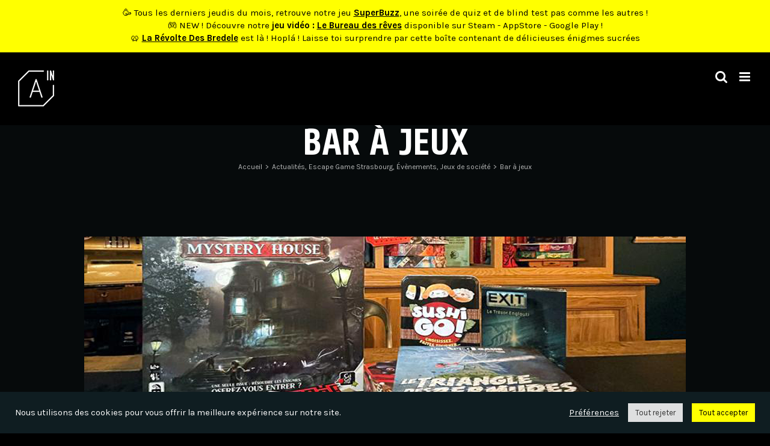

--- FILE ---
content_type: text/html; charset=UTF-8
request_url: https://a-maze-in.com/bar-a-jeux-a-maze-in/
body_size: 20382
content:
<!DOCTYPE html>
<html class="avada-html-layout-wide avada-html-header-position-top" lang="fr-FR">
<head>
	<meta http-equiv="X-UA-Compatible" content="IE=edge" />
	<meta http-equiv="Content-Type" content="text/html; charset=utf-8"/>
	<meta name="viewport" content="width=device-width, initial-scale=1" />
	<meta name='robots' content='index, follow, max-image-preview:large, max-snippet:-1, max-video-preview:-1' />

			<!-- Facebook Pixel Code -->
			<script>
			!function(f,b,e,v,n,t,s){if(f.fbq)return;n=f.fbq=function(){n.callMethod?
			n.callMethod.apply(n,arguments):n.queue.push(arguments)};if(!f._fbq)f._fbq=n;
			n.push=n;n.loaded=!0;n.version='2.0';n.queue=[];t=b.createElement(e);t.async=!0;
			t.src=v;s=b.getElementsByTagName(e)[0];s.parentNode.insertBefore(t,s)}(window,
			document,'script','https://connect.facebook.net/en_US/fbevents.js' );
						</script>
			<!-- DO NOT MODIFY -->
			<!-- End Facebook Pixel Code -->

			
	<!-- This site is optimized with the Yoast SEO plugin v17.6 - https://yoast.com/wordpress/plugins/seo/ -->
	<title>Bar à jeux - A MAZE IN</title>
	<meta name="description" content="Viens découvrir notre espace bar à jeux qui te propose plus de 200 jeux de société." />
	<link rel="canonical" href="https://a-maze-in.com/bar-a-jeux-a-maze-in/" />
	<meta property="og:locale" content="fr_FR" />
	<meta property="og:type" content="article" />
	<meta property="og:title" content="Bar à jeux - A MAZE IN" />
	<meta property="og:description" content="Viens découvrir notre espace bar à jeux qui te propose plus de 200 jeux de société." />
	<meta property="og:url" content="https://a-maze-in.com/bar-a-jeux-a-maze-in/" />
	<meta property="og:site_name" content="A Maze In - Escape Game Strasbourg" />
	<meta property="article:publisher" content="https://www.facebook.com/a.maze.in.escape" />
	<meta property="article:published_time" content="2022-02-18T12:33:32+00:00" />
	<meta property="og:image" content="https://a-maze-in.com/wp-content/uploads/2022/01/WhatsApp-Image-2021-11-17-at-14.36.24.png" />
	<meta property="og:image:width" content="1000" />
	<meta property="og:image:height" content="563" />
	<meta name="twitter:card" content="summary_large_image" />
	<meta name="twitter:label1" content="Écrit par" />
	<meta name="twitter:data1" content="A Maze In" />
	<meta name="twitter:label2" content="Durée de lecture estimée" />
	<meta name="twitter:data2" content="2 minutes" />
	<script type="application/ld+json" class="yoast-schema-graph">{"@context":"https://schema.org","@graph":[{"@type":"WebSite","@id":"https://a-maze-in.com/#website","url":"https://a-maze-in.com/","name":"A Maze In - Live Escape Game Strasbourg","description":"Par ici la sortie !","potentialAction":[{"@type":"SearchAction","target":{"@type":"EntryPoint","urlTemplate":"https://a-maze-in.com/?s={search_term_string}"},"query-input":"required name=search_term_string"}],"inLanguage":"fr-FR"},{"@type":"ImageObject","@id":"https://a-maze-in.com/bar-a-jeux-a-maze-in/#primaryimage","inLanguage":"fr-FR","url":"https://i2.wp.com/a-maze-in.com/wp-content/uploads/2022/01/WhatsApp-Image-2021-11-17-at-14.36.24.png?fit=1000%2C563&ssl=1","contentUrl":"https://i2.wp.com/a-maze-in.com/wp-content/uploads/2022/01/WhatsApp-Image-2021-11-17-at-14.36.24.png?fit=1000%2C563&ssl=1","width":1000,"height":563,"caption":"bar a jeux a maze in"},{"@type":"WebPage","@id":"https://a-maze-in.com/bar-a-jeux-a-maze-in/#webpage","url":"https://a-maze-in.com/bar-a-jeux-a-maze-in/","name":"Bar \u00e0 jeux - A MAZE IN","isPartOf":{"@id":"https://a-maze-in.com/#website"},"primaryImageOfPage":{"@id":"https://a-maze-in.com/bar-a-jeux-a-maze-in/#primaryimage"},"datePublished":"2022-02-18T12:33:32+00:00","dateModified":"2022-02-18T12:33:32+00:00","author":{"@id":"https://a-maze-in.com/#/schema/person/71896eaa9b79317d615da60825b1eb1f"},"description":"Viens d\u00e9couvrir notre espace bar \u00e0 jeux qui te propose plus de 200 jeux de soci\u00e9t\u00e9.","breadcrumb":{"@id":"https://a-maze-in.com/bar-a-jeux-a-maze-in/#breadcrumb"},"inLanguage":"fr-FR","potentialAction":[{"@type":"ReadAction","target":["https://a-maze-in.com/bar-a-jeux-a-maze-in/"]}]},{"@type":"BreadcrumbList","@id":"https://a-maze-in.com/bar-a-jeux-a-maze-in/#breadcrumb","itemListElement":[{"@type":"ListItem","position":1,"name":"Accueil","item":"https://a-maze-in.com/"},{"@type":"ListItem","position":2,"name":"Bar \u00e0 jeux"}]},{"@type":"Person","@id":"https://a-maze-in.com/#/schema/person/71896eaa9b79317d615da60825b1eb1f","name":"A Maze In","image":{"@type":"ImageObject","@id":"https://a-maze-in.com/#personlogo","inLanguage":"fr-FR","url":"https://secure.gravatar.com/avatar/5a5a7451d354e3d22184c06ce86b3afa?s=96&d=mm&r=g","contentUrl":"https://secure.gravatar.com/avatar/5a5a7451d354e3d22184c06ce86b3afa?s=96&d=mm&r=g","caption":"A Maze In"}}]}</script>
	<!-- / Yoast SEO plugin. -->


<link rel='dns-prefetch' href='//s.w.org' />
<link rel='dns-prefetch' href='//i0.wp.com' />
<link rel='dns-prefetch' href='//i1.wp.com' />
<link rel='dns-prefetch' href='//i2.wp.com' />
<link rel='dns-prefetch' href='//c0.wp.com' />
<link rel="alternate" type="application/rss+xml" title="A Maze In - Escape Game Strasbourg &raquo; Flux" href="https://a-maze-in.com/feed/" />
<link rel="alternate" type="application/rss+xml" title="A Maze In - Escape Game Strasbourg &raquo; Flux des commentaires" href="https://a-maze-in.com/comments/feed/" />
					<link rel="shortcut icon" href="https://a-maze-in.com/wp-content/uploads/2020/09/favicon.png" type="image/x-icon" />
		
					<!-- For iPhone -->
			<link rel="apple-touch-icon" href="https://a-maze-in.com/wp-content/uploads/2025/01/logo57.jpg">
		
					<!-- For iPhone Retina display -->
			<link rel="apple-touch-icon" sizes="114x114" href="https://a-maze-in.com/wp-content/uploads/2020/09/logo-small@2x.png">
		
					<!-- For iPad -->
			<link rel="apple-touch-icon" sizes="72x72" href="https://a-maze-in.com/wp-content/uploads/2020/08/logo.png">
		
					<!-- For iPad Retina display -->
			<link rel="apple-touch-icon" sizes="144x144" href="https://a-maze-in.com/wp-content/uploads/2025/01/logo144.jpg">
				<link rel="alternate" type="application/rss+xml" title="A Maze In - Escape Game Strasbourg &raquo; Bar à jeux Flux des commentaires" href="https://a-maze-in.com/bar-a-jeux-a-maze-in/feed/" />
<link rel='stylesheet' id='mediaelement-css'  href='https://c0.wp.com/c/5.7.2/wp-includes/js/mediaelement/mediaelementplayer-legacy.min.css' type='text/css' media='all' />
<link rel='stylesheet' id='wp-mediaelement-css'  href='https://c0.wp.com/c/5.7.2/wp-includes/js/mediaelement/wp-mediaelement.min.css' type='text/css' media='all' />
<link rel='stylesheet' id='cookie-law-info-css'  href='https://a-maze-in.com/wp-content/plugins/cookie-law-info/legacy/public/css/cookie-law-info-public.css?ver=3.0.3' type='text/css' media='all' />
<link rel='stylesheet' id='cookie-law-info-gdpr-css'  href='https://a-maze-in.com/wp-content/plugins/cookie-law-info/legacy/public/css/cookie-law-info-gdpr.css?ver=3.0.3' type='text/css' media='all' />
<link rel='stylesheet' id='avada-stylesheet-css'  href='https://a-maze-in.com/wp-content/themes/Avada/assets/css/style.min.css?ver=7.0.2' type='text/css' media='all' />
<link rel='stylesheet' id='child-style-css'  href='https://a-maze-in.com/wp-content/themes/Avada-Child-Theme/style.css?ver=5.7.2' type='text/css' media='all' />
<link rel='stylesheet' id='fusion-custom-icons-custom-icon-set-css'  href='https://a-maze-in.com/wp-content/uploads/fusion-icons/logo-ami-v1.0-1/style.css?ver=3.0.2' type='text/css' media='all' />
<link rel='stylesheet' id='fusion-custom-icons-ami-css'  href='https://a-maze-in.com/wp-content/uploads/fusion-icons/AMI-v1.0/style.css?ver=3.0.2' type='text/css' media='all' />
<!--[if IE]>
<link rel='stylesheet' id='avada-IE-css'  href='https://a-maze-in.com/wp-content/themes/Avada/assets/css/ie.min.css?ver=7.0.2' type='text/css' media='all' />
<style id='avada-IE-inline-css' type='text/css'>
.avada-select-parent .select-arrow{background-color:#ffffff}
.select-arrow{background-color:#ffffff}
</style>
<![endif]-->
<link rel='stylesheet' id='fusion-dynamic-css-css'  href='https://a-maze-in.com/wp-content/uploads/fusion-styles/5622a1174925a37fdcd8f94924b6c3c2.min.css?ver=3.0.2' type='text/css' media='all' />
<link rel='stylesheet' id='avada-max-1c-css'  href='https://a-maze-in.com/wp-content/themes/Avada/assets/css/media/max-1c.min.css?ver=7.0.2' type='text/css' media='only screen and (max-width: 644px)' />
<link rel='stylesheet' id='avada-max-2c-css'  href='https://a-maze-in.com/wp-content/themes/Avada/assets/css/media/max-2c.min.css?ver=7.0.2' type='text/css' media='only screen and (max-width: 720px)' />
<link rel='stylesheet' id='avada-min-2c-max-3c-css'  href='https://a-maze-in.com/wp-content/themes/Avada/assets/css/media/min-2c-max-3c.min.css?ver=7.0.2' type='text/css' media='only screen and (min-width: 720px) and (max-width: 796px)' />
<link rel='stylesheet' id='avada-min-3c-max-4c-css'  href='https://a-maze-in.com/wp-content/themes/Avada/assets/css/media/min-3c-max-4c.min.css?ver=7.0.2' type='text/css' media='only screen and (min-width: 796px) and (max-width: 872px)' />
<link rel='stylesheet' id='avada-min-4c-max-5c-css'  href='https://a-maze-in.com/wp-content/themes/Avada/assets/css/media/min-4c-max-5c.min.css?ver=7.0.2' type='text/css' media='only screen and (min-width: 872px) and (max-width: 948px)' />
<link rel='stylesheet' id='avada-min-5c-max-6c-css'  href='https://a-maze-in.com/wp-content/themes/Avada/assets/css/media/min-5c-max-6c.min.css?ver=7.0.2' type='text/css' media='only screen and (min-width: 948px) and (max-width: 1024px)' />
<link rel='stylesheet' id='avada-min-shbp-css'  href='https://a-maze-in.com/wp-content/themes/Avada/assets/css/media/min-shbp.min.css?ver=7.0.2' type='text/css' media='only screen and (min-width: 1401px)' />
<link rel='stylesheet' id='avada-min-shbp-header-legacy-css'  href='https://a-maze-in.com/wp-content/themes/Avada/assets/css/media/min-shbp-header-legacy.min.css?ver=7.0.2' type='text/css' media='only screen and (min-width: 1401px)' />
<link rel='stylesheet' id='avada-max-shbp-css'  href='https://a-maze-in.com/wp-content/themes/Avada/assets/css/media/max-shbp.min.css?ver=7.0.2' type='text/css' media='only screen and (max-width: 1400px)' />
<link rel='stylesheet' id='avada-max-shbp-header-legacy-css'  href='https://a-maze-in.com/wp-content/themes/Avada/assets/css/media/max-shbp-header-legacy.min.css?ver=7.0.2' type='text/css' media='only screen and (max-width: 1400px)' />
<link rel='stylesheet' id='avada-max-sh-shbp-css'  href='https://a-maze-in.com/wp-content/themes/Avada/assets/css/media/max-sh-shbp.min.css?ver=7.0.2' type='text/css' media='only screen and (max-width: 1400px)' />
<link rel='stylesheet' id='avada-max-sh-shbp-header-legacy-css'  href='https://a-maze-in.com/wp-content/themes/Avada/assets/css/media/max-sh-shbp-header-legacy.min.css?ver=7.0.2' type='text/css' media='only screen and (max-width: 1400px)' />
<link rel='stylesheet' id='avada-min-768-max-1024-p-css'  href='https://a-maze-in.com/wp-content/themes/Avada/assets/css/media/min-768-max-1024-p.min.css?ver=7.0.2' type='text/css' media='only screen and (min-device-width: 768px) and (max-device-width: 1024px) and (orientation: portrait)' />
<link rel='stylesheet' id='avada-min-768-max-1024-p-header-legacy-css'  href='https://a-maze-in.com/wp-content/themes/Avada/assets/css/media/min-768-max-1024-p-header-legacy.min.css?ver=7.0.2' type='text/css' media='only screen and (min-device-width: 768px) and (max-device-width: 1024px) and (orientation: portrait)' />
<link rel='stylesheet' id='avada-min-768-max-1024-l-css'  href='https://a-maze-in.com/wp-content/themes/Avada/assets/css/media/min-768-max-1024-l.min.css?ver=7.0.2' type='text/css' media='only screen and (min-device-width: 768px) and (max-device-width: 1024px) and (orientation: landscape)' />
<link rel='stylesheet' id='avada-min-768-max-1024-l-header-legacy-css'  href='https://a-maze-in.com/wp-content/themes/Avada/assets/css/media/min-768-max-1024-l-header-legacy.min.css?ver=7.0.2' type='text/css' media='only screen and (min-device-width: 768px) and (max-device-width: 1024px) and (orientation: landscape)' />
<link rel='stylesheet' id='avada-max-sh-cbp-css'  href='https://a-maze-in.com/wp-content/themes/Avada/assets/css/media/max-sh-cbp.min.css?ver=7.0.2' type='text/css' media='only screen and (max-width: 1024px)' />
<link rel='stylesheet' id='avada-max-sh-sbp-css'  href='https://a-maze-in.com/wp-content/themes/Avada/assets/css/media/max-sh-sbp.min.css?ver=7.0.2' type='text/css' media='only screen and (max-width: 800px)' />
<link rel='stylesheet' id='avada-max-sh-640-css'  href='https://a-maze-in.com/wp-content/themes/Avada/assets/css/media/max-sh-640.min.css?ver=7.0.2' type='text/css' media='only screen and (max-width: 640px)' />
<link rel='stylesheet' id='avada-max-shbp-18-css'  href='https://a-maze-in.com/wp-content/themes/Avada/assets/css/media/max-shbp-18.min.css?ver=7.0.2' type='text/css' media='only screen and (max-width: 1382px)' />
<link rel='stylesheet' id='avada-max-shbp-32-css'  href='https://a-maze-in.com/wp-content/themes/Avada/assets/css/media/max-shbp-32.min.css?ver=7.0.2' type='text/css' media='only screen and (max-width: 1368px)' />
<link rel='stylesheet' id='avada-min-sh-cbp-css'  href='https://a-maze-in.com/wp-content/themes/Avada/assets/css/media/min-sh-cbp.min.css?ver=7.0.2' type='text/css' media='only screen and (min-width: 1024px)' />
<link rel='stylesheet' id='avada-max-640-css'  href='https://a-maze-in.com/wp-content/themes/Avada/assets/css/media/max-640.min.css?ver=7.0.2' type='text/css' media='only screen and (max-device-width: 640px)' />
<link rel='stylesheet' id='avada-max-main-css'  href='https://a-maze-in.com/wp-content/themes/Avada/assets/css/media/max-main.min.css?ver=7.0.2' type='text/css' media='only screen and (max-width: 1024px)' />
<link rel='stylesheet' id='avada-max-cbp-css'  href='https://a-maze-in.com/wp-content/themes/Avada/assets/css/media/max-cbp.min.css?ver=7.0.2' type='text/css' media='only screen and (max-width: 1024px)' />
<link rel='stylesheet' id='avada-max-sh-cbp-cf7-css'  href='https://a-maze-in.com/wp-content/themes/Avada/assets/css/media/max-sh-cbp-cf7.min.css?ver=7.0.2' type='text/css' media='only screen and (max-width: 1024px)' />
<link rel='stylesheet' id='fb-max-sh-cbp-css'  href='https://a-maze-in.com/wp-content/plugins/fusion-builder/assets/css/media/max-sh-cbp.min.css?ver=3.0.2' type='text/css' media='only screen and (max-width: 1024px)' />
<link rel='stylesheet' id='fb-min-768-max-1024-p-css'  href='https://a-maze-in.com/wp-content/plugins/fusion-builder/assets/css/media/min-768-max-1024-p.min.css?ver=3.0.2' type='text/css' media='only screen and (min-device-width: 768px) and (max-device-width: 1024px) and (orientation: portrait)' />
<link rel='stylesheet' id='fb-max-640-css'  href='https://a-maze-in.com/wp-content/plugins/fusion-builder/assets/css/media/max-640.min.css?ver=3.0.2' type='text/css' media='only screen and (max-device-width: 640px)' />
<link rel='stylesheet' id='fb-max-1c-css'  href='https://a-maze-in.com/wp-content/plugins/fusion-builder/assets/css/media/max-1c.css?ver=3.0.2' type='text/css' media='only screen and (max-width: 644px)' />
<link rel='stylesheet' id='fb-max-2c-css'  href='https://a-maze-in.com/wp-content/plugins/fusion-builder/assets/css/media/max-2c.css?ver=3.0.2' type='text/css' media='only screen and (max-width: 720px)' />
<link rel='stylesheet' id='fb-min-2c-max-3c-css'  href='https://a-maze-in.com/wp-content/plugins/fusion-builder/assets/css/media/min-2c-max-3c.css?ver=3.0.2' type='text/css' media='only screen and (min-width: 720px) and (max-width: 796px)' />
<link rel='stylesheet' id='fb-min-3c-max-4c-css'  href='https://a-maze-in.com/wp-content/plugins/fusion-builder/assets/css/media/min-3c-max-4c.css?ver=3.0.2' type='text/css' media='only screen and (min-width: 796px) and (max-width: 872px)' />
<link rel='stylesheet' id='fb-min-4c-max-5c-css'  href='https://a-maze-in.com/wp-content/plugins/fusion-builder/assets/css/media/min-4c-max-5c.css?ver=3.0.2' type='text/css' media='only screen and (min-width: 872px) and (max-width: 948px)' />
<link rel='stylesheet' id='fb-min-5c-max-6c-css'  href='https://a-maze-in.com/wp-content/plugins/fusion-builder/assets/css/media/min-5c-max-6c.css?ver=3.0.2' type='text/css' media='only screen and (min-width: 948px) and (max-width: 1024px)' />
<link rel='stylesheet' id='jetpack_css-css'  href='https://c0.wp.com/p/jetpack/10.3.2/css/jetpack.css' type='text/css' media='all' />
<script type='text/javascript' id='wpml-cookie-js-extra'>
/* <![CDATA[ */
var wpml_cookies = {"wp-wpml_current_language":{"value":"fr","expires":1,"path":"\/"}};
var wpml_cookies = {"wp-wpml_current_language":{"value":"fr","expires":1,"path":"\/"}};
/* ]]> */
</script>
<script type='text/javascript' src='https://a-maze-in.com/wp-content/plugins/sitepress-multilingual-cms/res/js/cookies/language-cookie.js?ver=476000' id='wpml-cookie-js'></script>
<script type='text/javascript' src='https://c0.wp.com/c/5.7.2/wp-includes/js/jquery/jquery.min.js' id='jquery-core-js'></script>
<script type='text/javascript' src='https://c0.wp.com/c/5.7.2/wp-includes/js/jquery/jquery-migrate.min.js' id='jquery-migrate-js'></script>
<script type='text/javascript' id='cookie-law-info-js-extra'>
/* <![CDATA[ */
var Cli_Data = {"nn_cookie_ids":["_ga"],"cookielist":[],"non_necessary_cookies":{"analytics":["_ga"]},"ccpaEnabled":"","ccpaRegionBased":"","ccpaBarEnabled":"","strictlyEnabled":["necessary","obligatoire"],"ccpaType":"gdpr","js_blocking":"1","custom_integration":"","triggerDomRefresh":"","secure_cookies":""};
var cli_cookiebar_settings = {"animate_speed_hide":"500","animate_speed_show":"500","background":"#0f1d21","border":"#b1a6a6c2","border_on":"","button_1_button_colour":"#ffff00","button_1_button_hover":"#cccc00","button_1_link_colour":"#000000","button_1_as_button":"1","button_1_new_win":"","button_2_button_colour":"#333","button_2_button_hover":"#292929","button_2_link_colour":"#444","button_2_as_button":"","button_2_hidebar":"","button_3_button_colour":"#dedfe0","button_3_button_hover":"#b2b2b3","button_3_link_colour":"#333333","button_3_as_button":"1","button_3_new_win":"","button_4_button_colour":"#000","button_4_button_hover":"#000000","button_4_link_colour":"#ffffff","button_4_as_button":"","button_7_button_colour":"#ffff00","button_7_button_hover":"#cccc00","button_7_link_colour":"#000000","button_7_as_button":"1","button_7_new_win":"","font_family":"inherit","header_fix":"","notify_animate_hide":"1","notify_animate_show":"","notify_div_id":"#cookie-law-info-bar","notify_position_horizontal":"right","notify_position_vertical":"bottom","scroll_close":"","scroll_close_reload":"","accept_close_reload":"","reject_close_reload":"","showagain_tab":"","showagain_background":"#fff","showagain_border":"#000","showagain_div_id":"#cookie-law-info-again","showagain_x_position":"100px","text":"#ffffff","show_once_yn":"","show_once":"10000","logging_on":"","as_popup":"","popup_overlay":"1","bar_heading_text":"","cookie_bar_as":"banner","popup_showagain_position":"bottom-right","widget_position":"left"};
var log_object = {"ajax_url":"https:\/\/a-maze-in.com\/wp-admin\/admin-ajax.php"};
/* ]]> */
</script>
<script type='text/javascript' src='https://a-maze-in.com/wp-content/plugins/cookie-law-info/legacy/public/js/cookie-law-info-public.js?ver=3.0.3' id='cookie-law-info-js'></script>
<link rel="https://api.w.org/" href="https://a-maze-in.com/wp-json/" /><link rel="alternate" type="application/json" href="https://a-maze-in.com/wp-json/wp/v2/posts/2355" /><link rel="EditURI" type="application/rsd+xml" title="RSD" href="https://a-maze-in.com/xmlrpc.php?rsd" />
<link rel="wlwmanifest" type="application/wlwmanifest+xml" href="https://a-maze-in.com/wp-includes/wlwmanifest.xml" /> 
<meta name="generator" content="WordPress 5.7.2" />
<link rel='shortlink' href='https://a-maze-in.com/?p=2355' />
<link rel="alternate" type="application/json+oembed" href="https://a-maze-in.com/wp-json/oembed/1.0/embed?url=https%3A%2F%2Fa-maze-in.com%2Fbar-a-jeux-a-maze-in%2F" />
<link rel="alternate" type="text/xml+oembed" href="https://a-maze-in.com/wp-json/oembed/1.0/embed?url=https%3A%2F%2Fa-maze-in.com%2Fbar-a-jeux-a-maze-in%2F&#038;format=xml" />
<meta name="generator" content="WPML ver:4.7.6 stt:1,4;" />
<!-- Global site tag (gtag.js) - Google Analytics -->
<script type="text/plain" data-cli-class="cli-blocker-script"  data-cli-script-type="analytics" data-cli-block="true"  data-cli-element-position="head" async src="https://www.googletagmanager.com/gtag/js?id=UA-6907114-15"></script>
<script type="text/plain" data-cli-class="cli-blocker-script"  data-cli-script-type="analytics" data-cli-block="true"  data-cli-element-position="head">
  window.dataLayer = window.dataLayer || [];
  function gtag(){dataLayer.push(arguments);}
  gtag('js', new Date());

  gtag('config', 'UA-71630101-1');
</script>

		<script>
		(function(h,o,t,j,a,r){
			h.hj=h.hj||function(){(h.hj.q=h.hj.q||[]).push(arguments)};
			h._hjSettings={hjid:3814537,hjsv:5};
			a=o.getElementsByTagName('head')[0];
			r=o.createElement('script');r.async=1;
			r.src=t+h._hjSettings.hjid+j+h._hjSettings.hjsv;
			a.appendChild(r);
		})(window,document,'//static.hotjar.com/c/hotjar-','.js?sv=');
		</script>
		<style type='text/css'>img#wpstats{display:none}</style>
		<style type="text/css" id="css-fb-visibility">@media screen and (max-width: 640px){body:not(.fusion-builder-ui-wireframe) .fusion-no-small-visibility{display:none !important;}body:not(.fusion-builder-ui-wireframe) .sm-text-align-center{text-align:center !important;}body:not(.fusion-builder-ui-wireframe) .sm-text-align-left{text-align:left !important;}body:not(.fusion-builder-ui-wireframe) .sm-text-align-right{text-align:right !important;}body:not(.fusion-builder-ui-wireframe) .fusion-absolute-position-small{position:absolute;top:auto;width:100%;}}@media screen and (min-width: 641px) and (max-width: 1024px){body:not(.fusion-builder-ui-wireframe) .fusion-no-medium-visibility{display:none !important;}body:not(.fusion-builder-ui-wireframe) .md-text-align-center{text-align:center !important;}body:not(.fusion-builder-ui-wireframe) .md-text-align-left{text-align:left !important;}body:not(.fusion-builder-ui-wireframe) .md-text-align-right{text-align:right !important;}body:not(.fusion-builder-ui-wireframe) .fusion-absolute-position-medium{position:absolute;top:auto;width:100%;}}@media screen and (min-width: 1025px){body:not(.fusion-builder-ui-wireframe) .fusion-no-large-visibility{display:none !important;}body:not(.fusion-builder-ui-wireframe) .lg-text-align-center{text-align:center !important;}body:not(.fusion-builder-ui-wireframe) .lg-text-align-left{text-align:left !important;}body:not(.fusion-builder-ui-wireframe) .lg-text-align-right{text-align:right !important;}body:not(.fusion-builder-ui-wireframe) .fusion-absolute-position-large{position:absolute;top:auto;width:100%;}}</style><link rel="icon" href="https://i0.wp.com/a-maze-in.com/wp-content/uploads/2025/01/cropped-logo_ami_carré_noir_fdjaune512-1.jpg?fit=32%2C32&#038;ssl=1" sizes="32x32" />
<link rel="icon" href="https://i0.wp.com/a-maze-in.com/wp-content/uploads/2025/01/cropped-logo_ami_carré_noir_fdjaune512-1.jpg?fit=192%2C192&#038;ssl=1" sizes="192x192" />
<link rel="apple-touch-icon" href="https://i0.wp.com/a-maze-in.com/wp-content/uploads/2025/01/cropped-logo_ami_carré_noir_fdjaune512-1.jpg?fit=180%2C180&#038;ssl=1" />
<meta name="msapplication-TileImage" content="https://i0.wp.com/a-maze-in.com/wp-content/uploads/2025/01/cropped-logo_ami_carré_noir_fdjaune512-1.jpg?fit=270%2C270&#038;ssl=1" />
		<script type="text/javascript">
			var doc = document.documentElement;
			doc.setAttribute( 'data-useragent', navigator.userAgent );
		</script>
		
	<script src="/wp-content/themes/Avada-Child-Theme/js/ami.js"></script></head>

<body class="post-template-default single single-post postid-2355 single-format-standard fusion-image-hovers fusion-pagination-sizing fusion-button_size-large fusion-button_type-flat fusion-button_span-no avada-image-rollover-circle-no avada-image-rollover-no fusion-body ltr fusion-sticky-header no-tablet-sticky-header no-mobile-sticky-header no-mobile-slidingbar no-desktop-totop no-mobile-totop fusion-disable-outline fusion-sub-menu-fade mobile-logo-pos-left layout-wide-mode avada-has-boxed-modal-shadow- layout-scroll-offset-full avada-has-zero-margin-offset-top fusion-top-header menu-text-align-center mobile-menu-design-modern fusion-show-pagination-text fusion-header-layout-v3 avada-responsive avada-footer-fx-none avada-menu-highlight-style-textcolor fusion-search-form-clean fusion-main-menu-search-overlay fusion-avatar-square avada-dropdown-styles avada-blog-layout-grid avada-blog-archive-layout-grid avada-header-shadow-no avada-menu-icon-position-left avada-has-megamenu-shadow avada-has-mainmenu-dropdown-divider avada-has-header-100-width avada-has-pagetitle-100-width avada-has-mobile-menu-search avada-has-breadcrumb-mobile-hidden avada-has-titlebar-bar_and_content avada-header-border-color-full-transparent avada-has-transparent-grid-sep-color avada-has-transparent-timeline_color avada-has-pagination-width_height avada-flyout-menu-direction-fade avada-ec-views-v1" >
		<a class="skip-link screen-reader-text" href="#content">Skip to content</a>

	<div id="boxed-wrapper">
		<div class="fusion-sides-frame"></div>
		<div id="wrapper" class="fusion-wrapper">
			<div id="home" style="position:relative;top:-1px;"></div>
			
				
			<header class="fusion-header-wrapper">
				<div class="fusion-header-v3 fusion-logo-alignment fusion-logo-left fusion-sticky-menu- fusion-sticky-logo-1 fusion-mobile-logo-1  fusion-mobile-menu-design-modern">
					
<div class="fusion-secondary-header">
	<div class="fusion-row">
					<div class="fusion-alignleft">
				<div class="fusion-contact-info"><span class="fusion-contact-info-phone-number"> 🥳 Tous les derniers jeudis du mois, retrouve notre jeu <b><a target="_blank" href=" https://a-maze-in.com/bar-a-jeux/super-buzz/">SuperBuzz</a></b>, une soirée de quiz et de blind test pas comme les autres ! <br> 🎮 NEW ! Découvre notre <b>jeu vidéo : <a target="_blank" href="https://a-maze-in.com/rooms/le-bureau-des-reves-jeu-video/"> Le Bureau des rêves</a></b> disponible sur Steam - AppStore - Google Play !  <br>🥨 <b><a target="_blank" href=" https://a-maze-in.com/rooms/la-revolte-des-bredele/"> La Révolte Des Bredele</a></b> est là ! Hoplá ! Laisse toi surprendre par cette boîte contenant de délicieuses énigmes sucrées </span></div>			</div>
					</div>
</div>
<div class="fusion-header-sticky-height"></div>
<div class="fusion-header">
	<div class="fusion-row">
					<div class="fusion-logo" data-margin-top="10px" data-margin-bottom="0px" data-margin-left="0px" data-margin-right="0px">
			<a class="fusion-logo-link"  href="https://a-maze-in.com/" >

						<!-- standard logo -->
			<img src="https://a-maze-in.com/wp-content/uploads/2020/09/logo-small-white.png" srcset="https://a-maze-in.com/wp-content/uploads/2020/09/logo-small-white.png 1x, https://a-maze-in.com/wp-content/uploads/2020/09/logo-small-white@2x.png 2x" width="60" height="60" style="max-height:60px;height:auto;" alt="A Maze In &#8211; Escape Game Strasbourg Logo" data-retina_logo_url="https://a-maze-in.com/wp-content/uploads/2020/09/logo-small-white@2x.png" class="fusion-standard-logo" />

											<!-- mobile logo -->
				<img src="https://a-maze-in.com/wp-content/uploads/2020/09/logo-small-white.png" srcset="https://a-maze-in.com/wp-content/uploads/2020/09/logo-small-white.png 1x, https://a-maze-in.com/wp-content/uploads/2020/09/logo-small-white@2x.png 2x" width="60" height="60" style="max-height:60px;height:auto;" alt="A Maze In &#8211; Escape Game Strasbourg Logo" data-retina_logo_url="https://a-maze-in.com/wp-content/uploads/2020/09/logo-small-white@2x.png" class="fusion-mobile-logo" />
			
											<!-- sticky header logo -->
				<img src="https://a-maze-in.com/wp-content/uploads/2020/09/logo-small-white.png" srcset="https://a-maze-in.com/wp-content/uploads/2020/09/logo-small-white.png 1x, https://a-maze-in.com/wp-content/uploads/2020/09/logo-small-white@2x.png 2x" width="60" height="60" style="max-height:60px;height:auto;" alt="A Maze In &#8211; Escape Game Strasbourg Logo" data-retina_logo_url="https://a-maze-in.com/wp-content/uploads/2020/09/logo-small-white@2x.png" class="fusion-sticky-logo" />
					</a>
		</div>		<nav class="fusion-main-menu" aria-label="Main Menu"><div class="fusion-overlay-search">		<form role="search" class="searchform fusion-search-form  fusion-live-search fusion-search-form-clean" method="get" action="https://a-maze-in.com/">
			<div class="fusion-search-form-content">

				
				<div class="fusion-search-field search-field">
					<label><span class="screen-reader-text">Rechercher</span>
													<input type="search" class="s fusion-live-search-input" name="s" id="fusion-live-search-input" autocomplete="off" placeholder="Rechercher..." required aria-required="true" aria-label=""/>
											</label>
				</div>
				<div class="fusion-search-button search-button">
					<input type="submit" class="fusion-search-submit searchsubmit" value="&#xf002;" />
										<div class="fusion-slider-loading"></div>
									</div>

				
			</div>


							<div class="fusion-search-results-wrapper"><div class="fusion-search-results"></div></div>
			
		</form>
		<div class="fusion-search-spacer"></div><a href="#" class="fusion-close-search"></a></div><ul id="menu-menu-principal" class="fusion-menu"><li  id="menu-item-3824"  class="menu-item menu-item-type-post_type menu-item-object-page menu-item-3824 fusion-menu-item-button"  data-item-id="3824"><a  href="https://a-maze-in.com/reservation/" class="fusion-textcolor-highlight"><span class="menu-text fusion-button button-default button-small">Réserver</span></a></li><li  id="menu-item-1778"  class="menu-item menu-item-type-post_type menu-item-object-page menu-item-has-children menu-item-1778 fusion-dropdown-menu"  data-item-id="1778"><a  href="https://a-maze-in.com/missions/" class="fusion-textcolor-highlight"><span class="menu-text">Nos missions</span></a><ul class="sub-menu"><li  id="menu-item-1777"  class="menu-item menu-item-type-post_type menu-item-object-page menu-item-has-children menu-item-1777 fusion-dropdown-submenu" ><a  href="https://a-maze-in.com/missions/rooms/" class="fusion-textcolor-highlight"><span>Nos rooms</span></a><ul class="sub-menu"><li  id="menu-item-2037"  class="menu-item menu-item-type-post_type menu-item-object-avada_portfolio menu-item-2037" ><a  href="https://a-maze-in.com/rooms/escape-un-monstre-dans-le-placard/" class="fusion-textcolor-highlight"><span>Un monstre dans le placard</span></a></li><li  id="menu-item-2038"  class="menu-item menu-item-type-post_type menu-item-object-avada_portfolio menu-item-2038" ><a  href="https://a-maze-in.com/rooms/icarus/" class="fusion-textcolor-highlight"><span>Icarus</span></a></li><li  id="menu-item-2039"  class="menu-item menu-item-type-post_type menu-item-object-avada_portfolio menu-item-2039" ><a  href="https://a-maze-in.com/rooms/mamma-mafia/" class="fusion-textcolor-highlight"><span>Mamma Mafia</span></a></li><li  id="menu-item-2040"  class="menu-item menu-item-type-post_type menu-item-object-avada_portfolio menu-item-2040" ><a  href="https://a-maze-in.com/rooms/404-hacker-not-found/" class="fusion-textcolor-highlight"><span>404 Hacker not found</span></a></li><li  id="menu-item-2041"  class="menu-item menu-item-type-post_type menu-item-object-avada_portfolio menu-item-2041" ><a  href="https://a-maze-in.com/rooms/asylum-1920/" class="fusion-textcolor-highlight"><span>Asylum 1920</span></a></li></ul></li><li  id="menu-item-2550"  class="menu-item menu-item-type-post_type menu-item-object-page menu-item-has-children menu-item-2550 fusion-dropdown-submenu" ><a  href="https://a-maze-in.com/missions/escapes-box/" class="fusion-textcolor-highlight"><span>Nos escapes box</span></a><ul class="sub-menu"><li  id="menu-item-2559"  class="menu-item menu-item-type-post_type menu-item-object-avada_portfolio menu-item-2559" ><a  href="https://a-maze-in.com/rooms/la-crypto-bidule/" class="fusion-textcolor-highlight"><span>La Crypto-Bidule</span></a></li><li  id="menu-item-3632"  class="menu-item menu-item-type-custom menu-item-object-custom menu-item-3632" ><a  href="https://a-maze-in.com/rooms/pirate-box/" class="fusion-textcolor-highlight"><span>La Pirate Box</span></a></li></ul></li><li  id="menu-item-1776"  class="menu-item menu-item-type-post_type menu-item-object-page menu-item-has-children menu-item-1776 fusion-dropdown-submenu" ><a  href="https://a-maze-in.com/missions/outdoor/" class="fusion-textcolor-highlight"><span>Nos aventures outdoor</span></a><ul class="sub-menu"><li  id="menu-item-2042"  class="menu-item menu-item-type-post_type menu-item-object-avada_portfolio menu-item-2042" ><a  href="https://a-maze-in.com/rooms/la-chasse-aux-fantomes/" class="fusion-textcolor-highlight"><span>La chasse aux fantômes</span></a></li></ul></li><li  id="menu-item-1810"  class="menu-item menu-item-type-post_type menu-item-object-page menu-item-has-children menu-item-1810 fusion-dropdown-submenu" ><a  href="https://a-maze-in.com/missions/jeux-maison/" class="fusion-textcolor-highlight"><span>Nos jeux à la maison</span></a><ul class="sub-menu"><li  id="menu-item-2865"  class="menu-item menu-item-type-post_type menu-item-object-page menu-item-has-children menu-item-2865" ><a  href="https://a-maze-in.com/missions/jeux-maison/enigmabox/" class="fusion-textcolor-highlight"><span>Enigma Box</span></a><ul class="sub-menu"><li  id="menu-item-3933"  class="menu-item menu-item-type-custom menu-item-object-custom menu-item-3933" ><a  href="https://a-maze-in.com/rooms/la-revolte-des-bredele/" class="fusion-textcolor-highlight"><span>La révolte des Bredele</span></a></li></ul></li><li  id="menu-item-3961"  class="menu-item menu-item-type-post_type menu-item-object-page menu-item-3961" ><a  href="https://a-maze-in.com/missions/jeux-maison/enigma-box/" class="fusion-textcolor-highlight"><span>Jeux en ligne</span></a></li></ul></li></ul></li><li  id="menu-item-1812"  class="menu-item menu-item-type-post_type menu-item-object-page menu-item-1812"  data-item-id="1812"><a  href="https://a-maze-in.com/bons-cadeaux/" class="fusion-textcolor-highlight"><span class="menu-text">Bons cadeaux</span></a></li><li  id="menu-item-3175"  class="menu-item menu-item-type-post_type menu-item-object-page menu-item-has-children menu-item-3175 fusion-dropdown-menu"  data-item-id="3175"><a  href="https://a-maze-in.com/bar-a-jeux/" class="fusion-textcolor-highlight"><span class="menu-text">Bar à jeux</span></a><ul class="sub-menu"><li  id="menu-item-3166"  class="menu-item menu-item-type-post_type menu-item-object-page menu-item-3166 fusion-dropdown-submenu" ><a  href="https://a-maze-in.com/bar-a-jeux/super-buzz/" class="fusion-textcolor-highlight"><span>Soirée Super Buzz</span></a></li><li  id="menu-item-3208"  class="menu-item menu-item-type-post_type menu-item-object-page menu-item-3208 fusion-dropdown-submenu" ><a  href="https://a-maze-in.com/bar-a-jeux/" class="fusion-textcolor-highlight"><span>Nos cartes</span></a></li></ul></li><li  id="menu-item-3507"  class="menu-item menu-item-type-post_type menu-item-object-page menu-item-has-children menu-item-3507 fusion-dropdown-menu"  data-item-id="3507"><a  href="https://a-maze-in.com/entreprises/" class="fusion-textcolor-highlight"><span class="menu-text">Entreprises</span></a><ul class="sub-menu"><li  id="menu-item-4216"  class="menu-item menu-item-type-post_type menu-item-object-page menu-item-4216 fusion-dropdown-submenu" ><a  href="https://a-maze-in.com/entreprises/cataloguetb/" class="fusion-textcolor-highlight"><span>Notre catalogue d’activités ludiques</span></a></li><li  id="menu-item-3534"  class="menu-item menu-item-type-post_type menu-item-object-page menu-item-3534 fusion-dropdown-submenu" ><a  href="https://a-maze-in.com/entreprises/salle-de-reunion/" class="fusion-textcolor-highlight"><span>Salle de réunion</span></a></li><li  id="menu-item-4283"  class="menu-item menu-item-type-post_type menu-item-object-page menu-item-4283 fusion-dropdown-submenu" ><a  href="https://a-maze-in.com/entreprises/ateliers-cohesion/" class="fusion-textcolor-highlight"><span>Ateliers de cohésion</span></a></li><li  id="menu-item-3509"  class="menu-item menu-item-type-post_type menu-item-object-page menu-item-3509 fusion-dropdown-submenu" ><a  href="https://a-maze-in.com/entreprises/nos-offres-ce-bde/" class="fusion-textcolor-highlight"><span>CSE-CE et BDE</span></a></li><li  id="menu-item-4253"  class="menu-item menu-item-type-post_type menu-item-object-page menu-item-4253 fusion-dropdown-submenu" ><a  href="https://a-maze-in.com/entreprises/" class="fusion-textcolor-highlight"><span>Nos offres</span></a></li></ul></li><li  id="menu-item-1958"  class="menu-item menu-item-type-post_type menu-item-object-page menu-item-1958"  data-item-id="1958"><a  href="https://a-maze-in.com/evenement-particulier/" class="fusion-textcolor-highlight"><span class="menu-text">Particuliers</span></a></li><li  id="menu-item-1978"  class="menu-item menu-item-type-post_type menu-item-object-page menu-item-1978"  data-item-id="1978"><a  href="https://a-maze-in.com/actualites/" class="fusion-textcolor-highlight"><span class="menu-text">Actualités</span></a></li><li  id="menu-item-1320"  class="menu-item menu-item-type-custom menu-item-object-custom menu-item-1320"  data-item-id="1320"><a  target="_blank" rel="noopener noreferrer" href="https://habilebill.fr/" class="fusion-textcolor-highlight"><span class="menu-text">Notre lab</span></a></li><li  id="menu-item-1444"  class="menu-item menu-item-type-post_type menu-item-object-page menu-item-1444"  data-item-id="1444"><a  href="https://a-maze-in.com/contact/" class="fusion-textcolor-highlight"><span class="menu-text">Contact</span></a></li></ul></nav>	<div class="fusion-mobile-menu-icons">
							<a href="#" class="fusion-icon fusion-icon-bars" aria-label="Toggle mobile menu" aria-expanded="false"></a>
		
					<a href="#" class="fusion-icon fusion-icon-search" aria-label="Toggle mobile search"></a>
		
		
			</div>

<nav class="fusion-mobile-nav-holder fusion-mobile-menu-text-align-left" aria-label="Main Menu Mobile"></nav>

		
<div class="fusion-clearfix"></div>
<div class="fusion-mobile-menu-search">
			<form role="search" class="searchform fusion-search-form  fusion-live-search fusion-search-form-clean" method="get" action="https://a-maze-in.com/">
			<div class="fusion-search-form-content">

				
				<div class="fusion-search-field search-field">
					<label><span class="screen-reader-text">Rechercher</span>
													<input type="search" class="s fusion-live-search-input" name="s" id="fusion-live-search-input" autocomplete="off" placeholder="Rechercher..." required aria-required="true" aria-label=""/>
											</label>
				</div>
				<div class="fusion-search-button search-button">
					<input type="submit" class="fusion-search-submit searchsubmit" value="&#xf002;" />
										<div class="fusion-slider-loading"></div>
									</div>

				
			</div>


							<div class="fusion-search-results-wrapper"><div class="fusion-search-results"></div></div>
			
		</form>
		</div>
			</div>
</div>
				</div>
				<div class="fusion-clearfix"></div>
			</header>
							
				
		<div id="sliders-container">
					</div>
				
				
			
			<div class="avada-page-titlebar-wrapper">
	<div class="fusion-page-title-bar fusion-page-title-bar-none fusion-page-title-bar-center">
		<div class="fusion-page-title-row">
			<div class="fusion-page-title-wrapper">
				<div class="fusion-page-title-captions">

																							<h1 class="entry-title">Bar à jeux</h1>

											
																		<div class="fusion-page-title-secondary">
								<div class="fusion-breadcrumbs"><span class="fusion-breadcrumb-item"><a href="https://a-maze-in.com" class="fusion-breadcrumb-link"><span >Accueil</span></a></span><span class="fusion-breadcrumb-sep">></span><span class="fusion-breadcrumb-item"><a href="https://a-maze-in.com/categorie/actualites/" class="fusion-breadcrumb-link"><span >Actualités</span></a></span>, <span class="fusion-breadcrumb-item"><a href="https://a-maze-in.com/categorie/escape-game-strasbourg/" class="fusion-breadcrumb-link"><span >Escape Game Strasbourg</span></a></span>, <span class="fusion-breadcrumb-item"><a href="https://a-maze-in.com/categorie/evenements/" class="fusion-breadcrumb-link"><span >Évènements</span></a></span>, <span class="fusion-breadcrumb-item"><a href="https://a-maze-in.com/categorie/jeux-de-societe/" class="fusion-breadcrumb-link"><span >Jeux de société</span></a></span><span class="fusion-breadcrumb-sep">></span><span class="fusion-breadcrumb-item"><span  class="breadcrumb-leaf">Bar à jeux</span></span></div>							</div>
											
				</div>

				
			</div>
		</div>
	</div>
</div>

						<main id="main" class="clearfix ">
				<div class="fusion-row" style="">

<section id="content" style="width: 100%;">
	
					<article id="post-2355" class="post post-2355 type-post status-publish format-standard has-post-thumbnail hentry category-actualites category-escape-game-strasbourg category-evenements category-jeux-de-societe">
										<span class="entry-title" style="display: none;">Bar à jeux</span>
			
				
						<div class="post-content">
				<div class="fusion-fullwidth fullwidth-box fusion-builder-row-1 fusion-flex-container nonhundred-percent-fullwidth non-hundred-percent-height-scrolling" style="background-color: rgba(255,255,255,0);background-position: center center;background-repeat: no-repeat;border-width: 0px 0px 0px 0px;border-color:#eae9e9;border-style:solid;" ><div class="fusion-builder-row fusion-row fusion-flex-align-items-center" style="max-width:1300px;margin-left: calc(-4% / 2 );margin-right: calc(-4% / 2 );"><div class="fusion-layout-column fusion_builder_column fusion-builder-column-0 fusion_builder_column_1_1 1_1 fusion-flex-column"><div class="fusion-column-wrapper fusion-flex-justify-content-flex-start fusion-content-layout-column" style="background-position:left top;background-repeat:no-repeat;-webkit-background-size:cover;-moz-background-size:cover;-o-background-size:cover;background-size:cover;padding: 0px 0px 0px 0px;"><div class="fusion-image-carousel fusion-image-carousel-auto"><div class="fusion-carousel" data-autoplay="yes" data-columns="1" data-itemmargin="0" data-itemwidth="180" data-touchscroll="no" data-imagesize="auto"><div class="fusion-carousel-positioner"><ul class="fusion-carousel-holder"><li class="fusion-carousel-item"><div class="fusion-carousel-item-wrapper"><div class="fusion-image-wrapper hover-type-none"><img width="1000" height="563" src="https://i2.wp.com/a-maze-in.com/wp-content/uploads/2022/01/WhatsApp-Image-2021-11-17-at-14.36.24.png?fit=1000%2C563&amp;ssl=1" class="attachment-full size-full" alt="bar a jeux a maze in" loading="lazy" srcset="https://i2.wp.com/a-maze-in.com/wp-content/uploads/2022/01/WhatsApp-Image-2021-11-17-at-14.36.24.png?resize=200%2C113&amp;ssl=1 200w, https://i2.wp.com/a-maze-in.com/wp-content/uploads/2022/01/WhatsApp-Image-2021-11-17-at-14.36.24.png?resize=300%2C169&amp;ssl=1 300w, https://i2.wp.com/a-maze-in.com/wp-content/uploads/2022/01/WhatsApp-Image-2021-11-17-at-14.36.24.png?resize=400%2C225&amp;ssl=1 400w, https://i2.wp.com/a-maze-in.com/wp-content/uploads/2022/01/WhatsApp-Image-2021-11-17-at-14.36.24.png?resize=600%2C338&amp;ssl=1 600w, https://i2.wp.com/a-maze-in.com/wp-content/uploads/2022/01/WhatsApp-Image-2021-11-17-at-14.36.24.png?resize=768%2C432&amp;ssl=1 768w, https://i2.wp.com/a-maze-in.com/wp-content/uploads/2022/01/WhatsApp-Image-2021-11-17-at-14.36.24.png?resize=800%2C450&amp;ssl=1 800w, https://i2.wp.com/a-maze-in.com/wp-content/uploads/2022/01/WhatsApp-Image-2021-11-17-at-14.36.24.png?fit=1000%2C563&amp;ssl=1 1000w" sizes="(max-width: 1000px) 100vw, 1000px" /></div></div></li></ul><div class="fusion-carousel-nav"><span class="fusion-nav-prev"></span><span class="fusion-nav-next"></span></div></div></div></div><div class="fusion-text fusion-text-1"><p style="text-align: center;">Vous ne savez pas quoi faire de votre <span style="color: #ffff00;">fin de semaine </span>?<br />
Venez vous échapper de votre <span style="color: #ffff00;">quotidien </span>autour de nos <span style="color: #ffff00;">jeux de société</span>.</p>
<p style="text-align: center;"><span style="color: #ffff00;">A Maze In est l&rsquo;endroit parfait pour vous </span>!</p>
</div><div class="fusion-text fusion-text-2"><p><strong>Profitez de notre BAR à jeux aux horaires suivants :</strong></p>
<p>Jeudi : 18h-22h<br />
Vendredi : 18h-23h<br />
Samedi : 14h-22h<br />
Dimanche : 14h-20h</p>
</div><div class="fusion-text fusion-text-3"><p>Pour tous <span style="color: #ffff00;">renseignements </span>vous pouvez nous joindre au 09.83.97.39.63 ou à l’adresse suivante : contact@a-maze-in.com</p>
</div><div class="fusion-text fusion-text-4"><p>Retrouvez-nous sur : <a href="https://www.facebook.com/a.maze.in.escape">Facebook</a> &amp; <a href="https://www.instagram.com/amazeinescapegame/">Instagram</a></p>
</div></div></div><style type="text/css">.fusion-body .fusion-builder-column-0{width:100% !important;margin-top : 30px;margin-bottom : 0px;}.fusion-builder-column-0 > .fusion-column-wrapper {padding-top : 0px !important;padding-right : 0px !important;margin-right : 1.92%;padding-bottom : 0px !important;padding-left : 0px !important;margin-left : 1.92%;}@media only screen and (max-width:1024px) {.fusion-body .fusion-builder-column-0{width:100% !important;order : 0;}.fusion-builder-column-0 > .fusion-column-wrapper {margin-right : 1.92%;margin-left : 1.92%;}}@media only screen and (max-width:640px) {.fusion-body .fusion-builder-column-0{width:100% !important;order : 0;}.fusion-builder-column-0 > .fusion-column-wrapper {margin-right : 1.92%;margin-left : 1.92%;}}</style></div><style type="text/css">.fusion-body .fusion-flex-container.fusion-builder-row-1{ padding-top : 0px;margin-top : 0px;padding-right : 0px;padding-bottom : 0px;margin-bottom : 0px;padding-left : 0px;}</style></div>
							</div>

												<div class="fusion-meta-info"><div class="fusion-meta-info-wrapper"><span class="vcard rich-snippet-hidden"><span class="fn"><a href="https://a-maze-in.com/author/a-maze-in/" title="Articles par A Maze In" rel="author">A Maze In</a></span></span><span class="updated rich-snippet-hidden">2022-02-18T13:33:32+01:00</span><span>18 février 2022</span><span class="fusion-inline-sep">|</span>Catégories : <a href="https://a-maze-in.com/categorie/actualites/" rel="category tag">Actualités</a>, <a href="https://a-maze-in.com/categorie/escape-game-strasbourg/" rel="category tag">Escape Game Strasbourg</a>, <a href="https://a-maze-in.com/categorie/evenements/" rel="category tag">Évènements</a>, <a href="https://a-maze-in.com/categorie/jeux-de-societe/" rel="category tag">Jeux de société</a><span class="fusion-inline-sep">|</span></div></div>													<div class="fusion-sharing-box fusion-single-sharing-box share-box">
		<h4>Partagez</h4>
		<div class="fusion-social-networks"><div class="fusion-social-networks-wrapper"><a  class="fusion-social-network-icon fusion-tooltip fusion-facebook fusion-icon-facebook" style="color:var(--sharing_social_links_icon_color);" data-placement="top" data-title="Facebook" data-toggle="tooltip" title="Facebook" href="https://www.facebook.com/sharer.php?u=https%3A%2F%2Fa-maze-in.com%2Fbar-a-jeux-a-maze-in%2F&amp;t=Bar%20%C3%A0%20jeux" target="_blank"><span class="screen-reader-text">Facebook</span></a><a  class="fusion-social-network-icon fusion-tooltip fusion-twitter fusion-icon-twitter" style="color:var(--sharing_social_links_icon_color);" data-placement="top" data-title="Twitter" data-toggle="tooltip" title="Twitter" href="https://twitter.com/share?text=Bar%20%C3%A0%20jeux&amp;url=https%3A%2F%2Fa-maze-in.com%2Fbar-a-jeux-a-maze-in%2F" target="_blank" rel="noopener noreferrer"><span class="screen-reader-text">Twitter</span></a><a  class="fusion-social-network-icon fusion-tooltip fusion-whatsapp fusion-icon-whatsapp" style="color:var(--sharing_social_links_icon_color);" data-placement="top" data-title="WhatsApp" data-toggle="tooltip" title="WhatsApp" href="https://api.whatsapp.com/send?text=https%3A%2F%2Fa-maze-in.com%2Fbar-a-jeux-a-maze-in%2F" target="_blank" rel="noopener noreferrer"><span class="screen-reader-text">WhatsApp</span></a><a  class="fusion-social-network-icon fusion-tooltip fusion-pinterest fusion-icon-pinterest" style="color:var(--sharing_social_links_icon_color);" data-placement="top" data-title="Pinterest" data-toggle="tooltip" title="Pinterest" href="http://pinterest.com/pin/create/button/?url=https%3A%2F%2Fa-maze-in.com%2Fbar-a-jeux-a-maze-in%2F&amp;description=Vous%20ne%20savez%20pas%20quoi%20faire%20de%20votre%20fin%20de%20semaine%20%3F%0D%0AVenez%20vous%20%C3%A9chapper%20de%20votre%20quotidien%20autour%20de%20nos%20jeux%20de%20soci%C3%A9t%C3%A9.%0D%0AA%20Maze%20In%20est%20l%26%2339%3Bendroit%20parfait%20pour%20vous%20%21%20%0D%0A%0D%0AProfitez%20de%20notre%20BAR%20%C3%A0%20jeux%20aux%20horaires%20suivants%20%3A%0D%0A%0D%0AJeudi&amp;media=https%3A%2F%2Fi2.wp.com%2Fa-maze-in.com%2Fwp-content%2Fuploads%2F2022%2F01%2FWhatsApp-Image-2021-11-17-at-14.36.24.png%3Ffit%3D1000%252C563%26ssl%3D1" target="_blank" rel="noopener noreferrer"><span class="screen-reader-text">Pinterest</span></a><a  class="fusion-social-network-icon fusion-tooltip fusion-mail fusion-icon-mail fusion-last-social-icon" style="color:var(--sharing_social_links_icon_color);" data-placement="top" data-title="Email" data-toggle="tooltip" title="Email" href="mailto:?subject=Bar%20%C3%A0%20jeux&amp;body=https://a-maze-in.com/bar-a-jeux-a-maze-in/" target="_self" rel="noopener noreferrer"><span class="screen-reader-text">Email</span></a><div class="fusion-clearfix"></div></div></div>	</div>
													<section class="related-posts single-related-posts">
				<div class="fusion-title fusion-title-size-three sep-none fusion-sep-none" style="margin-top:30px;margin-bottom:31px;">
				<h3 class="title-heading-left" style="margin:0;">
					Articles similaires				</h3>
			</div>
			
	
	
	
	
				<div class="fusion-carousel fusion-carousel-title-below-image" data-imagesize="auto" data-metacontent="yes" data-autoplay="no" data-touchscroll="no" data-columns="3" data-itemmargin="40px" data-itemwidth="180" data-touchscroll="yes" data-scrollitems="">
		<div class="fusion-carousel-positioner">
			<ul class="fusion-carousel-holder">
																							<li class="fusion-carousel-item">
						<div class="fusion-carousel-item-wrapper">
							

<div  class="fusion-image-wrapper" aria-haspopup="true">
	
	
		<a href="https://a-maze-in.com/enigma-box-la-revolte-des-bredele/" aria-label="Enigma Box : La Revolte Des Bredele">
			
					<img width="1080" height="1350" src="https://a-maze-in.com/wp-content/uploads/2025/11/LA-REVOLTE-DES-BREDELE-1.png" class="attachment-full size-full wp-post-image" alt="" loading="lazy" srcset="https://i0.wp.com/a-maze-in.com/wp-content/uploads/2025/11/LA-REVOLTE-DES-BREDELE-1.png?resize=200%2C250&amp;ssl=1 200w, https://i0.wp.com/a-maze-in.com/wp-content/uploads/2025/11/LA-REVOLTE-DES-BREDELE-1.png?resize=240%2C300&amp;ssl=1 240w, https://i0.wp.com/a-maze-in.com/wp-content/uploads/2025/11/LA-REVOLTE-DES-BREDELE-1.png?resize=400%2C500&amp;ssl=1 400w, https://i0.wp.com/a-maze-in.com/wp-content/uploads/2025/11/LA-REVOLTE-DES-BREDELE-1.png?resize=600%2C750&amp;ssl=1 600w, https://i0.wp.com/a-maze-in.com/wp-content/uploads/2025/11/LA-REVOLTE-DES-BREDELE-1.png?resize=768%2C960&amp;ssl=1 768w, https://i0.wp.com/a-maze-in.com/wp-content/uploads/2025/11/LA-REVOLTE-DES-BREDELE-1.png?resize=800%2C1000&amp;ssl=1 800w, https://i0.wp.com/a-maze-in.com/wp-content/uploads/2025/11/LA-REVOLTE-DES-BREDELE-1.png?resize=819%2C1024&amp;ssl=1 819w, https://i0.wp.com/a-maze-in.com/wp-content/uploads/2025/11/LA-REVOLTE-DES-BREDELE-1.png?fit=1080%2C1350&amp;ssl=1 1080w" sizes="(min-width: 2200px) 100vw, (min-width: 794px) 417px, (min-width: 717px) 625px, (min-width: 640px) 717px, " />
	

		</a>

	
</div>
																							<h4 class="fusion-carousel-title">
									<a class="fusion-related-posts-title-link" href="https://a-maze-in.com/enigma-box-la-revolte-des-bredele/" target="_self" title="Enigma Box : La Revolte Des Bredele">Enigma Box : La Revolte Des Bredele</a>
								</h4>

								<div class="fusion-carousel-meta">
									
									<span class="fusion-date">19 novembre 2025</span>

																			<span class="fusion-inline-sep">|</span>
										<span><a href="https://a-maze-in.com/enigma-box-la-revolte-des-bredele/#respond">0 commentaire</a></span>
																	</div><!-- fusion-carousel-meta -->
													</div><!-- fusion-carousel-item-wrapper -->
					</li>
																			<li class="fusion-carousel-item">
						<div class="fusion-carousel-item-wrapper">
							

<div  class="fusion-image-wrapper" aria-haspopup="true">
	
	
		<a href="https://a-maze-in.com/spooky-buzz-un-super-buzz-monstrifie/" aria-label="SPOOKY BUZZ : Un Super Buzz Monstrifié">
			
					<img width="1080" height="1350" src="https://a-maze-in.com/wp-content/uploads/2025/10/Spooky-Buzz-affiche.png" class="attachment-full size-full wp-post-image" alt="affiche-spooky-buzz-monstrifie-2025" loading="lazy" srcset="https://i0.wp.com/a-maze-in.com/wp-content/uploads/2025/10/Spooky-Buzz-affiche.png?resize=200%2C250&amp;ssl=1 200w, https://i0.wp.com/a-maze-in.com/wp-content/uploads/2025/10/Spooky-Buzz-affiche.png?resize=240%2C300&amp;ssl=1 240w, https://i0.wp.com/a-maze-in.com/wp-content/uploads/2025/10/Spooky-Buzz-affiche.png?resize=400%2C500&amp;ssl=1 400w, https://i0.wp.com/a-maze-in.com/wp-content/uploads/2025/10/Spooky-Buzz-affiche.png?resize=600%2C750&amp;ssl=1 600w, https://i0.wp.com/a-maze-in.com/wp-content/uploads/2025/10/Spooky-Buzz-affiche.png?resize=768%2C960&amp;ssl=1 768w, https://i0.wp.com/a-maze-in.com/wp-content/uploads/2025/10/Spooky-Buzz-affiche.png?resize=800%2C1000&amp;ssl=1 800w, https://i0.wp.com/a-maze-in.com/wp-content/uploads/2025/10/Spooky-Buzz-affiche.png?resize=819%2C1024&amp;ssl=1 819w, https://i0.wp.com/a-maze-in.com/wp-content/uploads/2025/10/Spooky-Buzz-affiche.png?fit=1080%2C1350&amp;ssl=1 1080w" sizes="(min-width: 2200px) 100vw, (min-width: 794px) 417px, (min-width: 717px) 625px, (min-width: 640px) 717px, " />
	

		</a>

	
</div>
																							<h4 class="fusion-carousel-title">
									<a class="fusion-related-posts-title-link" href="https://a-maze-in.com/spooky-buzz-un-super-buzz-monstrifie/" target="_self" title="SPOOKY BUZZ : Un Super Buzz Monstrifié">SPOOKY BUZZ : Un Super Buzz Monstrifié</a>
								</h4>

								<div class="fusion-carousel-meta">
									
									<span class="fusion-date">8 octobre 2025</span>

																			<span class="fusion-inline-sep">|</span>
										<span><a href="https://a-maze-in.com/spooky-buzz-un-super-buzz-monstrifie/#respond">0 commentaire</a></span>
																	</div><!-- fusion-carousel-meta -->
													</div><!-- fusion-carousel-item-wrapper -->
					</li>
																			<li class="fusion-carousel-item">
						<div class="fusion-carousel-item-wrapper">
							

<div  class="fusion-image-wrapper" aria-haspopup="true">
	
	
		<a href="https://a-maze-in.com/a-maze-in-murder-party-omnicura-2065/" aria-label="Murder Party : OMNICURA 2065">
			
					<img width="1080" height="1350" src="https://a-maze-in.com/wp-content/uploads/2025/06/17-1.png" class="attachment-full size-full wp-post-image" alt="affiche-murder-party-omnicura-2065-a-maze-in" loading="lazy" srcset="https://i0.wp.com/a-maze-in.com/wp-content/uploads/2025/06/17-1.png?resize=200%2C250&amp;ssl=1 200w, https://i0.wp.com/a-maze-in.com/wp-content/uploads/2025/06/17-1.png?resize=240%2C300&amp;ssl=1 240w, https://i0.wp.com/a-maze-in.com/wp-content/uploads/2025/06/17-1.png?resize=400%2C500&amp;ssl=1 400w, https://i0.wp.com/a-maze-in.com/wp-content/uploads/2025/06/17-1.png?resize=600%2C750&amp;ssl=1 600w, https://i0.wp.com/a-maze-in.com/wp-content/uploads/2025/06/17-1.png?resize=768%2C960&amp;ssl=1 768w, https://i0.wp.com/a-maze-in.com/wp-content/uploads/2025/06/17-1.png?resize=800%2C1000&amp;ssl=1 800w, https://i0.wp.com/a-maze-in.com/wp-content/uploads/2025/06/17-1.png?resize=819%2C1024&amp;ssl=1 819w, https://i0.wp.com/a-maze-in.com/wp-content/uploads/2025/06/17-1.png?fit=1080%2C1350&amp;ssl=1 1080w" sizes="(min-width: 2200px) 100vw, (min-width: 794px) 417px, (min-width: 717px) 625px, (min-width: 640px) 717px, " />
	

		</a>

	
</div>
																							<h4 class="fusion-carousel-title">
									<a class="fusion-related-posts-title-link" href="https://a-maze-in.com/a-maze-in-murder-party-omnicura-2065/" target="_self" title="Murder Party : OMNICURA 2065">Murder Party : OMNICURA 2065</a>
								</h4>

								<div class="fusion-carousel-meta">
									
									<span class="fusion-date">25 juin 2025</span>

																			<span class="fusion-inline-sep">|</span>
										<span><a href="https://a-maze-in.com/a-maze-in-murder-party-omnicura-2065/#respond">0 commentaire</a></span>
																	</div><!-- fusion-carousel-meta -->
													</div><!-- fusion-carousel-item-wrapper -->
					</li>
							</ul><!-- fusion-carousel-holder -->
						
		</div><!-- fusion-carousel-positioner -->
	</div><!-- fusion-carousel -->
</section><!-- related-posts -->


																	</article>
	</section>
						
					</div>  <!-- fusion-row -->
				</main>  <!-- #main -->
				
				
								
					
		<div class="fusion-footer">
					
	<footer class="fusion-footer-widget-area fusion-widget-area">
		<div class="fusion-row">
			<div class="fusion-columns fusion-columns-4 fusion-widget-area">
				
																									<div class="fusion-column col-lg-3 col-md-3 col-sm-3">
							<section id="custom_html-2" class="widget_text fusion-footer-widget-column widget widget_custom_html" style="border-style: solid;border-color:transparent;border-width:0px;"><div class="textwidget custom-html-widget"><div ><span class=" fusion-imageframe imageframe-none imageframe-1 hover-type-none" style="width:100%;max-width:85px;"><img image_id="0" src="/wp-content/uploads/2020/08/logo-white@2x.png" class="img-responsive"/></span></div>

<p>
  Escape Game Strasbourg<br>
	5 quai de Paris<br>
	67000 STRASBOURG<br>
</p>
<p>
	<i class="fa-mobile-alt fas"></i> <a href="tel:0388515335">03.88.51.53.35</a><br>
	<i class="fa-key fas"></i> Ouvert du mardi au dimanche<br>
	<i class="fa-clock fas"></i> 12H - 23h30 <small>[matin selon réservations]</small>
</p></div><div style="clear:both;"></div></section>																					</div>
																										<div class="fusion-column col-lg-3 col-md-3 col-sm-3">
							<section id="nav_menu-2" class="fusion-footer-widget-column widget widget_nav_menu" style="border-style: solid;border-color:transparent;border-width:0px;"><h4 class="widget-title">INFOS PRATIQUES</h4><div class="menu-footer-menu-container"><ul id="menu-footer-menu" class="menu"><li id="menu-item-1982" class="menu-item menu-item-type-post_type menu-item-object-page menu-item-1982"><a href="https://a-maze-in.com/actualites/">Actualités</a></li>
<li id="menu-item-1629" class="menu-item menu-item-type-post_type menu-item-object-page menu-item-1629"><a href="https://a-maze-in.com/faq/">FAQ</a></li>
<li id="menu-item-1645" class="menu-item menu-item-type-post_type menu-item-object-page menu-item-1645"><a href="https://a-maze-in.com/contact/">Nous contacter</a></li>
<li id="menu-item-1643" class="menu-item menu-item-type-post_type menu-item-object-page menu-item-privacy-policy menu-item-1643"><a href="https://a-maze-in.com/mentions-legales/">Mentions légales</a></li>
<li id="menu-item-1644" class="menu-item menu-item-type-post_type menu-item-object-page menu-item-1644"><a href="https://a-maze-in.com/cgv/">CGU</a></li>
</ul></div><div style="clear:both;"></div></section>																					</div>
																										<div class="fusion-column col-lg-3 col-md-3 col-sm-3">
							
		<section id="recent-posts-3" class="fusion-footer-widget-column widget widget_recent_entries" style="border-style: solid;border-color:transparent;border-width:0px;">
		<h4 class="widget-title">Dernières actualités</h4>
		<ul>
											<li>
					<a href="https://a-maze-in.com/enigma-box-la-revolte-des-bredele/">Enigma Box : La Revolte Des Bredele</a>
									</li>
											<li>
					<a href="https://a-maze-in.com/spooky-buzz-un-super-buzz-monstrifie/">SPOOKY BUZZ : Un Super Buzz Monstrifié</a>
									</li>
											<li>
					<a href="https://a-maze-in.com/a-maze-in-murder-party-omnicura-2065/">Murder Party : OMNICURA 2065</a>
									</li>
											<li>
					<a href="https://a-maze-in.com/quiz-special-fete-de-la-musique/">SOIREE SUPERBUZZ SPECIALE FÊTE DE LA MUSIQUE</a>
									</li>
					</ul>

		<div style="clear:both;"></div></section>																					</div>
																										<div class="fusion-column fusion-column-last col-lg-3 col-md-3 col-sm-3">
							<section id="tag_cloud-3" class="fusion-footer-widget-column widget widget_tag_cloud"><h4 class="widget-title">TAGS</h4><div class="tagcloud"><a href="https://a-maze-in.com/categorie/actualites/" class="tag-cloud-link tag-link-2 tag-link-position-1" aria-label="Actualités (37 éléments)">Actualités</a>
<a href="https://a-maze-in.com/categorie/atelier-creation/" class="tag-cloud-link tag-link-33 tag-link-position-2" aria-label="Atelier création (4 éléments)">Atelier création</a>
<a href="https://a-maze-in.com/categorie/avis/" class="tag-cloud-link tag-link-44 tag-link-position-3" aria-label="Avis (1 élément)">Avis</a>
<a href="https://a-maze-in.com/categorie/blind-test/" class="tag-cloud-link tag-link-4 tag-link-position-4" aria-label="Blind test (2 éléments)">Blind test</a>
<a href="https://a-maze-in.com/categorie/calendrier-evenements/" class="tag-cloud-link tag-link-39 tag-link-position-5" aria-label="Calendrier évènements (2 éléments)">Calendrier évènements</a>
<a href="https://a-maze-in.com/categorie/escape-game-strasbourg/" class="tag-cloud-link tag-link-26 tag-link-position-6" aria-label="Escape Game Strasbourg (28 éléments)">Escape Game Strasbourg</a>
<a href="https://a-maze-in.com/categorie/idees-cadeaux/" class="tag-cloud-link tag-link-43 tag-link-position-7" aria-label="Idées cadeaux (2 éléments)">Idées cadeaux</a>
<a href="https://a-maze-in.com/categorie/jeux-de-societe/" class="tag-cloud-link tag-link-9 tag-link-position-8" aria-label="Jeux de société (5 éléments)">Jeux de société</a>
<a href="https://a-maze-in.com/categorie/paques/" class="tag-cloud-link tag-link-37 tag-link-position-9" aria-label="Pâques (1 élément)">Pâques</a>
<a href="https://a-maze-in.com/categorie/soiree-quiz/" class="tag-cloud-link tag-link-10 tag-link-position-10" aria-label="Soirée Quiz (3 éléments)">Soirée Quiz</a>
<a href="https://a-maze-in.com/categorie/actualites/st-valentin/" class="tag-cloud-link tag-link-36 tag-link-position-11" aria-label="St valentin (3 éléments)">St valentin</a>
<a href="https://a-maze-in.com/categorie/team-building-strasbourg/" class="tag-cloud-link tag-link-7 tag-link-position-12" aria-label="Team Building Strasbourg (8 éléments)">Team Building Strasbourg</a>
<a href="https://a-maze-in.com/categorie/evenements/" class="tag-cloud-link tag-link-6 tag-link-position-13" aria-label="Évènements (25 éléments)">Évènements</a></div>
<div style="clear:both;"></div></section>																					</div>
																											
				<div class="fusion-clearfix"></div>
			</div> <!-- fusion-columns -->
		</div> <!-- fusion-row -->
	</footer> <!-- fusion-footer-widget-area -->

	
	<footer id="footer" class="fusion-footer-copyright-area">
		<div class="fusion-row">
			<div class="fusion-copyright-content">

				<div class="fusion-copyright-notice">
		<div>
		© Copyright 2021 - <script>document.write(new Date().getFullYear());</script>   |   A MAZE IN  ESCAPE GAME STRASBOURG  |   <a href="/credits">Crédits</a>   |   Tous droits réservés	</div>
</div>
<div class="fusion-social-links-footer">
	<div class="fusion-social-networks"><div class="fusion-social-networks-wrapper"><a  class="fusion-social-network-icon fusion-tooltip fusion-facebook fusion-icon-facebook" style data-placement="top" data-title="Facebook" data-toggle="tooltip" title="Facebook" href="https://www.facebook.com/a.maze.in.escape" target="_blank" rel="noopener noreferrer"><span class="screen-reader-text">Facebook</span></a><a  class="fusion-social-network-icon fusion-tooltip fusion-instagram fusion-icon-instagram" style data-placement="top" data-title="Instagram" data-toggle="tooltip" title="Instagram" href="https://www.instagram.com/amazeinescapegame/" target="_blank" rel="noopener noreferrer"><span class="screen-reader-text">Instagram</span></a><a  class="custom fusion-social-network-icon fusion-tooltip fusion-custom fusion-icon-custom" style="position:relative;" data-placement="top" data-title="Tripadvisor" data-toggle="tooltip" title="Tripadvisor" href="https://www.tripadvisor.fr/Attraction_Review-g187075-d9783309-Reviews-A_Maze_In_Live_Escape_Game_a_Strasbourg-Strasbourg_Bas_Rhin_Grand_Est.html" target="_blank" rel="noopener noreferrer"><span class="screen-reader-text">Tripadvisor</span><img src="https://a-maze-in.com/wp-content/uploads/2020/09/tripadvisor.svg" style="width:auto;" alt="Tripadvisor" /></a></div></div></div>

			</div> <!-- fusion-fusion-copyright-content -->
		</div> <!-- fusion-row -->
	</footer> <!-- #footer -->
		</div> <!-- fusion-footer -->

		
					<div class="fusion-sliding-bar-wrapper">
											</div>

												</div> <!-- wrapper -->
		</div> <!-- #boxed-wrapper -->
		<div class="fusion-top-frame"></div>
		<div class="fusion-bottom-frame"></div>
		<div class="fusion-boxed-shadow"></div>
		<a class="fusion-one-page-text-link fusion-page-load-link"></a>

		<div class="avada-footer-scripts">
			<!--googleoff: all--><div id="cookie-law-info-bar" data-nosnippet="true"><span><div class="cli-bar-container cli-style-v2"><div class="cli-bar-message">Nous utilisons des cookies pour vous offrir la meilleure expérience sur notre site.</div><div class="cli-bar-btn_container"><a role='button' class="cli_settings_button" style="margin:0px 10px 0px 5px">Préférences</a><a role='button' id="cookie_action_close_header_reject" class="medium cli-plugin-button cli-plugin-main-button cookie_action_close_header_reject cli_action_button wt-cli-reject-btn" data-cli_action="reject" style="margin:5px 10px 5px 5px">Tout rejeter</a><a id="wt-cli-accept-all-btn" role='button' data-cli_action="accept_all" class="wt-cli-element medium cli-plugin-button wt-cli-accept-all-btn cookie_action_close_header cli_action_button">Tout accepter</a></div></div></span></div><div id="cookie-law-info-again" data-nosnippet="true"><span id="cookie_hdr_showagain">Manage consent</span></div><div class="cli-modal" data-nosnippet="true" id="cliSettingsPopup" tabindex="-1" role="dialog" aria-labelledby="cliSettingsPopup" aria-hidden="true">
  <div class="cli-modal-dialog" role="document">
	<div class="cli-modal-content cli-bar-popup">
		  <button type="button" class="cli-modal-close" id="cliModalClose">
			<svg class="" viewBox="0 0 24 24"><path d="M19 6.41l-1.41-1.41-5.59 5.59-5.59-5.59-1.41 1.41 5.59 5.59-5.59 5.59 1.41 1.41 5.59-5.59 5.59 5.59 1.41-1.41-5.59-5.59z"></path><path d="M0 0h24v24h-24z" fill="none"></path></svg>
			<span class="wt-cli-sr-only">Fermer</span>
		  </button>
		  <div class="cli-modal-body">
			<div class="cli-container-fluid cli-tab-container">
	<div class="cli-row">
		<div class="cli-col-12 cli-align-items-stretch cli-px-0">
			<div class="cli-privacy-overview">
				<h4>Notre site utilise des cookies 🍪 et il paraît qu&#039;ils sont bons !</h4>				<div class="cli-privacy-content">
					<div class="cli-privacy-content-text">Les cookies nous permettent de personnaliser le contenu, d'offrir des fonctionnalités relatives aux médias sociaux et d'analyser notre trafic. Vous consentez à nos cookies si vous continuez à utiliser notre site Web.</div>
				</div>
				<a class="cli-privacy-readmore" aria-label="Voir plus" role="button" data-readmore-text="Voir plus" data-readless-text="Voir moins"></a>			</div>
		</div>
		<div class="cli-col-12 cli-align-items-stretch cli-px-0 cli-tab-section-container">
												<div class="cli-tab-section">
						<div class="cli-tab-header">
							<a role="button" tabindex="0" class="cli-nav-link cli-settings-mobile" data-target="necessary" data-toggle="cli-toggle-tab">
								Necessary							</a>
															<div class="wt-cli-necessary-checkbox">
									<input type="checkbox" class="cli-user-preference-checkbox"  id="wt-cli-checkbox-necessary" data-id="checkbox-necessary" checked="checked"  />
									<label class="form-check-label" for="wt-cli-checkbox-necessary">Necessary</label>
								</div>
								<span class="cli-necessary-caption">Toujours activé</span>
													</div>
						<div class="cli-tab-content">
							<div class="cli-tab-pane cli-fade" data-id="necessary">
								<div class="wt-cli-cookie-description">
									Necessary cookies are absolutely essential for the website to function properly. These cookies ensure basic functionalities and security features of the website, anonymously.
<table class="cookielawinfo-row-cat-table cookielawinfo-winter"><thead><tr><th class="cookielawinfo-column-1">Cookie</th><th class="cookielawinfo-column-3">Durée</th><th class="cookielawinfo-column-4">Description</th></tr></thead><tbody><tr class="cookielawinfo-row"><td class="cookielawinfo-column-1">cookielawinfo-checkbox-analytics</td><td class="cookielawinfo-column-3">11 months</td><td class="cookielawinfo-column-4">This cookie is set by GDPR Cookie Consent plugin. The cookie is used to store the user consent for the cookies in the category "Analytics".</td></tr><tr class="cookielawinfo-row"><td class="cookielawinfo-column-1">cookielawinfo-checkbox-functional</td><td class="cookielawinfo-column-3">11 months</td><td class="cookielawinfo-column-4">The cookie is set by GDPR cookie consent to record the user consent for the cookies in the category "Functional".</td></tr><tr class="cookielawinfo-row"><td class="cookielawinfo-column-1">cookielawinfo-checkbox-necessary</td><td class="cookielawinfo-column-3">11 months</td><td class="cookielawinfo-column-4">This cookie is set by GDPR Cookie Consent plugin. The cookies is used to store the user consent for the cookies in the category "Necessary".</td></tr><tr class="cookielawinfo-row"><td class="cookielawinfo-column-1">cookielawinfo-checkbox-others</td><td class="cookielawinfo-column-3">11 months</td><td class="cookielawinfo-column-4">This cookie is set by GDPR Cookie Consent plugin. The cookie is used to store the user consent for the cookies in the category "Other.</td></tr><tr class="cookielawinfo-row"><td class="cookielawinfo-column-1">cookielawinfo-checkbox-performance</td><td class="cookielawinfo-column-3">11 months</td><td class="cookielawinfo-column-4">This cookie is set by GDPR Cookie Consent plugin. The cookie is used to store the user consent for the cookies in the category "Performance".</td></tr><tr class="cookielawinfo-row"><td class="cookielawinfo-column-1">viewed_cookie_policy</td><td class="cookielawinfo-column-3">11 months</td><td class="cookielawinfo-column-4">The cookie is set by the GDPR Cookie Consent plugin and is used to store whether or not user has consented to the use of cookies. It does not store any personal data.</td></tr></tbody></table>								</div>
							</div>
						</div>
					</div>
																	<div class="cli-tab-section">
						<div class="cli-tab-header">
							<a role="button" tabindex="0" class="cli-nav-link cli-settings-mobile" data-target="functional" data-toggle="cli-toggle-tab">
								Functional							</a>
															<div class="cli-switch">
									<input type="checkbox" id="wt-cli-checkbox-functional" class="cli-user-preference-checkbox"  data-id="checkbox-functional" checked='checked' />
									<label for="wt-cli-checkbox-functional" class="cli-slider" data-cli-enable="Activé" data-cli-disable="Désactivé"><span class="wt-cli-sr-only">Functional</span></label>
								</div>
													</div>
						<div class="cli-tab-content">
							<div class="cli-tab-pane cli-fade" data-id="functional">
								<div class="wt-cli-cookie-description">
									Functional cookies help to perform certain functionalities like sharing the content of the website on social media platforms, collect feedbacks, and other third-party features.
								</div>
							</div>
						</div>
					</div>
																	<div class="cli-tab-section">
						<div class="cli-tab-header">
							<a role="button" tabindex="0" class="cli-nav-link cli-settings-mobile" data-target="performance" data-toggle="cli-toggle-tab">
								Performance							</a>
															<div class="cli-switch">
									<input type="checkbox" id="wt-cli-checkbox-performance" class="cli-user-preference-checkbox"  data-id="checkbox-performance" checked='checked' />
									<label for="wt-cli-checkbox-performance" class="cli-slider" data-cli-enable="Activé" data-cli-disable="Désactivé"><span class="wt-cli-sr-only">Performance</span></label>
								</div>
													</div>
						<div class="cli-tab-content">
							<div class="cli-tab-pane cli-fade" data-id="performance">
								<div class="wt-cli-cookie-description">
									Performance cookies are used to understand and analyze the key performance indexes of the website which helps in delivering a better user experience for the visitors.
								</div>
							</div>
						</div>
					</div>
																	<div class="cli-tab-section">
						<div class="cli-tab-header">
							<a role="button" tabindex="0" class="cli-nav-link cli-settings-mobile" data-target="analytics" data-toggle="cli-toggle-tab">
								Analytics							</a>
															<div class="cli-switch">
									<input type="checkbox" id="wt-cli-checkbox-analytics" class="cli-user-preference-checkbox"  data-id="checkbox-analytics" checked='checked' />
									<label for="wt-cli-checkbox-analytics" class="cli-slider" data-cli-enable="Activé" data-cli-disable="Désactivé"><span class="wt-cli-sr-only">Analytics</span></label>
								</div>
													</div>
						<div class="cli-tab-content">
							<div class="cli-tab-pane cli-fade" data-id="analytics">
								<div class="wt-cli-cookie-description">
									Analytical cookies are used to understand how visitors interact with the website. These cookies help provide information on metrics the number of visitors, bounce rate, traffic source, etc.
<table class="cookielawinfo-row-cat-table cookielawinfo-winter"><thead><tr><th class="cookielawinfo-column-1">Cookie</th><th class="cookielawinfo-column-3">Durée</th><th class="cookielawinfo-column-4">Description</th></tr></thead><tbody><tr class="cookielawinfo-row"><td class="cookielawinfo-column-1">Google Analytics</td><td class="cookielawinfo-column-3">1 year</td><td class="cookielawinfo-column-4">Analytical cookies are used to understand how visitors interact with the website. These cookies help provide information on metrics the number of visitors, bounce rate, traffic source, etc.</td></tr></tbody></table>								</div>
							</div>
						</div>
					</div>
																	<div class="cli-tab-section">
						<div class="cli-tab-header">
							<a role="button" tabindex="0" class="cli-nav-link cli-settings-mobile" data-target="advertisement" data-toggle="cli-toggle-tab">
								Advertisement							</a>
															<div class="cli-switch">
									<input type="checkbox" id="wt-cli-checkbox-advertisement" class="cli-user-preference-checkbox"  data-id="checkbox-advertisement" />
									<label for="wt-cli-checkbox-advertisement" class="cli-slider" data-cli-enable="Activé" data-cli-disable="Désactivé"><span class="wt-cli-sr-only">Advertisement</span></label>
								</div>
													</div>
						<div class="cli-tab-content">
							<div class="cli-tab-pane cli-fade" data-id="advertisement">
								<div class="wt-cli-cookie-description">
									Advertisement cookies are used to provide visitors with relevant ads and marketing campaigns. These cookies track visitors across websites and collect information to provide customized ads.
								</div>
							</div>
						</div>
					</div>
																	<div class="cli-tab-section">
						<div class="cli-tab-header">
							<a role="button" tabindex="0" class="cli-nav-link cli-settings-mobile" data-target="others" data-toggle="cli-toggle-tab">
								Others							</a>
															<div class="cli-switch">
									<input type="checkbox" id="wt-cli-checkbox-others" class="cli-user-preference-checkbox"  data-id="checkbox-others" />
									<label for="wt-cli-checkbox-others" class="cli-slider" data-cli-enable="Activé" data-cli-disable="Désactivé"><span class="wt-cli-sr-only">Others</span></label>
								</div>
													</div>
						<div class="cli-tab-content">
							<div class="cli-tab-pane cli-fade" data-id="others">
								<div class="wt-cli-cookie-description">
									Other uncategorized cookies are those that are being analyzed and have not been classified into a category as yet.
								</div>
							</div>
						</div>
					</div>
										</div>
	</div>
</div>
		  </div>
		  <div class="cli-modal-footer">
			<div class="wt-cli-element cli-container-fluid cli-tab-container">
				<div class="cli-row">
					<div class="cli-col-12 cli-align-items-stretch cli-px-0">
						<div class="cli-tab-footer wt-cli-privacy-overview-actions">
						
															<a id="wt-cli-privacy-save-btn" role="button" tabindex="0" data-cli-action="accept" class="wt-cli-privacy-btn cli_setting_save_button wt-cli-privacy-accept-btn cli-btn">Enregistrer &amp; appliquer</a>
													</div>
						
					</div>
				</div>
			</div>
		</div>
	</div>
  </div>
</div>
<div class="cli-modal-backdrop cli-fade cli-settings-overlay"></div>
<div class="cli-modal-backdrop cli-fade cli-popupbar-overlay"></div>
<!--googleon: all--><script type="text/javascript">var fusionNavIsCollapsed=function(e){var t;window.innerWidth<=e.getAttribute("data-breakpoint")?(e.classList.add("collapse-enabled"),e.classList.contains("expanded")||(e.setAttribute("aria-expanded","false"),window.dispatchEvent(new Event("fusion-mobile-menu-collapsed",{bubbles:!0,cancelable:!0})))):(null!==e.querySelector(".menu-item-has-children.expanded .fusion-open-nav-submenu-on-click")&&e.querySelector(".menu-item-has-children.expanded .fusion-open-nav-submenu-on-click").click(),e.classList.remove("collapse-enabled"),e.setAttribute("aria-expanded","true"),e.querySelector(".fusion-custom-menu").removeAttribute("style")),e.classList.add("no-wrapper-transition"),clearTimeout(t),t=setTimeout(function(){e.classList.remove("no-wrapper-transition")},400),e.classList.remove("loading")},fusionRunNavIsCollapsed=function(){var e,t=document.querySelectorAll(".fusion-menu-element-wrapper");for(e=0;e<t.length;e++)fusionNavIsCollapsed(t[e])};function avadaGetScrollBarWidth(){var e,t,n,s=document.createElement("p");return s.style.width="100%",s.style.height="200px",(e=document.createElement("div")).style.position="absolute",e.style.top="0px",e.style.left="0px",e.style.visibility="hidden",e.style.width="200px",e.style.height="150px",e.style.overflow="hidden",e.appendChild(s),document.body.appendChild(e),t=s.offsetWidth,e.style.overflow="scroll",t==(n=s.offsetWidth)&&(n=e.clientWidth),document.body.removeChild(e),t-n}fusionRunNavIsCollapsed(),window.addEventListener("fusion-resize-horizontal",fusionRunNavIsCollapsed);</script><link rel='stylesheet' id='wp-block-library-css'  href='https://c0.wp.com/c/5.7.2/wp-includes/css/dist/block-library/style.min.css' type='text/css' media='all' />
<style id='wp-block-library-inline-css' type='text/css'>
.has-text-align-justify{text-align:justify;}
</style>
<link rel='stylesheet' id='wp-block-library-theme-css'  href='https://c0.wp.com/c/5.7.2/wp-includes/css/dist/block-library/theme.min.css' type='text/css' media='all' />
<link rel='stylesheet' id='cookie-law-info-table-css'  href='https://a-maze-in.com/wp-content/plugins/cookie-law-info/legacy/public/css/cookie-law-info-table.css?ver=3.0.3' type='text/css' media='all' />
<script type='text/javascript' src='https://c0.wp.com/p/jetpack/10.3.2/_inc/build/photon/photon.min.js' id='jetpack-photon-js'></script>
<script type='text/javascript' src='https://c0.wp.com/c/5.7.2/wp-includes/js/dist/vendor/wp-polyfill.min.js' id='wp-polyfill-js'></script>
<script type='text/javascript' id='wp-polyfill-js-after'>
( 'fetch' in window ) || document.write( '<script src="https://a-maze-in.com/wp-includes/js/dist/vendor/wp-polyfill-fetch.min.js?ver=3.0.0"></scr' + 'ipt>' );( document.contains ) || document.write( '<script src="https://a-maze-in.com/wp-includes/js/dist/vendor/wp-polyfill-node-contains.min.js?ver=3.42.0"></scr' + 'ipt>' );( window.DOMRect ) || document.write( '<script src="https://a-maze-in.com/wp-includes/js/dist/vendor/wp-polyfill-dom-rect.min.js?ver=3.42.0"></scr' + 'ipt>' );( window.URL && window.URL.prototype && window.URLSearchParams ) || document.write( '<script src="https://a-maze-in.com/wp-includes/js/dist/vendor/wp-polyfill-url.min.js?ver=3.6.4"></scr' + 'ipt>' );( window.FormData && window.FormData.prototype.keys ) || document.write( '<script src="https://a-maze-in.com/wp-includes/js/dist/vendor/wp-polyfill-formdata.min.js?ver=3.0.12"></scr' + 'ipt>' );( Element.prototype.matches && Element.prototype.closest ) || document.write( '<script src="https://a-maze-in.com/wp-includes/js/dist/vendor/wp-polyfill-element-closest.min.js?ver=2.0.2"></scr' + 'ipt>' );( 'objectFit' in document.documentElement.style ) || document.write( '<script src="https://a-maze-in.com/wp-includes/js/dist/vendor/wp-polyfill-object-fit.min.js?ver=2.3.4"></scr' + 'ipt>' );
</script>
<script type='text/javascript' id='contact-form-7-js-extra'>
/* <![CDATA[ */
var wpcf7 = {"api":{"root":"https:\/\/a-maze-in.com\/wp-json\/","namespace":"contact-form-7\/v1"},"cached":"1"};
/* ]]> */
</script>
<script type='text/javascript' src='https://a-maze-in.com/wp-content/plugins/contact-form-7/includes/js/index.js?ver=5.4.2' id='contact-form-7-js'></script>
<script type='text/javascript' src='https://a-maze-in.com/wp-content/themes/Avada/includes/lib/assets/min/js/library/ie11CustomProperties.js?ver=1.1.0' id='css-vars-ponyfill-js'></script>
<script type='text/javascript' src='https://c0.wp.com/c/5.7.2/wp-includes/js/comment-reply.min.js' id='comment-reply-js'></script>
<script type='text/javascript' src='https://a-maze-in.com/wp-content/themes/Avada/includes/lib/assets/min/js/library/isotope.js?ver=3.0.4' id='isotope-js'></script>
<script type='text/javascript' src='https://a-maze-in.com/wp-content/themes/Avada/includes/lib/assets/min/js/library/jquery.infinitescroll.js?ver=2.1' id='jquery-infinite-scroll-js'></script>
<script type='text/javascript' src='https://a-maze-in.com/wp-content/plugins/fusion-core/js/min/avada-faqs.js?ver=5.0.2' id='avada-faqs-js'></script>
<script type='text/javascript' src='https://a-maze-in.com/wp-content/themes/Avada/includes/lib/assets/min/js/library/modernizr.js?ver=3.3.1' id='modernizr-js'></script>
<script type='text/javascript' src='https://a-maze-in.com/wp-content/themes/Avada/includes/lib/assets/min/js/library/jquery.fitvids.js?ver=1.1' id='jquery-fitvids-js'></script>
<script type='text/javascript' id='fusion-video-general-js-extra'>
/* <![CDATA[ */
var fusionVideoGeneralVars = {"status_vimeo":"0","status_yt":"0"};
/* ]]> */
</script>
<script type='text/javascript' src='https://a-maze-in.com/wp-content/themes/Avada/includes/lib/assets/min/js/library/fusion-video-general.js?ver=1' id='fusion-video-general-js'></script>
<script type='text/javascript' id='jquery-lightbox-js-extra'>
/* <![CDATA[ */
var fusionLightboxVideoVars = {"lightbox_video_width":"1280","lightbox_video_height":"720"};
/* ]]> */
</script>
<script type='text/javascript' src='https://a-maze-in.com/wp-content/themes/Avada/includes/lib/assets/min/js/library/jquery.ilightbox.js?ver=2.2.3' id='jquery-lightbox-js'></script>
<script type='text/javascript' src='https://a-maze-in.com/wp-content/themes/Avada/includes/lib/assets/min/js/library/jquery.mousewheel.js?ver=3.0.6' id='jquery-mousewheel-js'></script>
<script type='text/javascript' id='fusion-lightbox-js-extra'>
/* <![CDATA[ */
var fusionLightboxVars = {"status_lightbox":"1","lightbox_gallery":"1","lightbox_skin":"dark","lightbox_title":"","lightbox_arrows":"","lightbox_slideshow_speed":"5000","lightbox_autoplay":"","lightbox_opacity":"0.95","lightbox_desc":"","lightbox_social":"","lightbox_deeplinking":"","lightbox_path":"horizontal","lightbox_post_images":"","lightbox_animation_speed":"normal","l10n":{"close":"Press Esc to close","enterFullscreen":"Enter Fullscreen (Shift+Enter)","exitFullscreen":"Exit Fullscreen (Shift+Enter)","slideShow":"Slideshow","next":"Suivant","previous":"Pr\u00e9c\u00e9dent"}};
/* ]]> */
</script>
<script type='text/javascript' src='https://a-maze-in.com/wp-content/themes/Avada/includes/lib/assets/min/js/general/fusion-lightbox.js?ver=1' id='fusion-lightbox-js'></script>
<script type='text/javascript' src='https://a-maze-in.com/wp-content/themes/Avada/includes/lib/assets/min/js/library/imagesLoaded.js?ver=3.1.8' id='images-loaded-js'></script>
<script type='text/javascript' src='https://a-maze-in.com/wp-content/themes/Avada/includes/lib/assets/min/js/library/packery.js?ver=2.0.0' id='packery-js'></script>
<script type='text/javascript' id='avada-portfolio-js-extra'>
/* <![CDATA[ */
var avadaPortfolioVars = {"lightbox_behavior":"all","infinite_finished_msg":"<em>All items displayed.<\/em>","infinite_blog_text":"<em>Loading the next set of posts...<\/em>","content_break_point":"1024"};
/* ]]> */
</script>
<script type='text/javascript' src='https://a-maze-in.com/wp-content/plugins/fusion-core/js/min/avada-portfolio.js?ver=5.0.2' id='avada-portfolio-js'></script>
<script type='text/javascript' src='https://a-maze-in.com/wp-content/plugins/fusion-builder/assets/js/min/library/Chart.js?ver=2.7.1' id='fusion-chartjs-js'></script>
<script type='text/javascript' src='https://a-maze-in.com/wp-content/plugins/fusion-builder/assets/js/min/general/fusion-chart.js?ver=1' id='fusion-chart-js'></script>
<script type='text/javascript' id='fusion-column-bg-image-js-extra'>
/* <![CDATA[ */
var fusionBgImageVars = {"content_break_point":"1024"};
/* ]]> */
</script>
<script type='text/javascript' src='https://a-maze-in.com/wp-content/plugins/fusion-builder/assets/js/min/general/fusion-column-bg-image.js?ver=1' id='fusion-column-bg-image-js'></script>
<script type='text/javascript' src='https://a-maze-in.com/wp-content/themes/Avada/includes/lib/assets/min/js/library/cssua.js?ver=2.1.28' id='cssua-js'></script>
<script type='text/javascript' src='https://a-maze-in.com/wp-content/themes/Avada/includes/lib/assets/min/js/library/jquery.waypoints.js?ver=2.0.3' id='jquery-waypoints-js'></script>
<script type='text/javascript' src='https://a-maze-in.com/wp-content/themes/Avada/includes/lib/assets/min/js/general/fusion-waypoints.js?ver=1' id='fusion-waypoints-js'></script>
<script type='text/javascript' id='fusion-animations-js-extra'>
/* <![CDATA[ */
var fusionAnimationsVars = {"status_css_animations":"desktop"};
/* ]]> */
</script>
<script type='text/javascript' src='https://a-maze-in.com/wp-content/plugins/fusion-builder/assets/js/min/general/fusion-animations.js?ver=1' id='fusion-animations-js'></script>
<script type='text/javascript' id='fusion-equal-heights-js-extra'>
/* <![CDATA[ */
var fusionEqualHeightVars = {"content_break_point":"1024"};
/* ]]> */
</script>
<script type='text/javascript' src='https://a-maze-in.com/wp-content/themes/Avada/includes/lib/assets/min/js/general/fusion-equal-heights.js?ver=1' id='fusion-equal-heights-js'></script>
<script type='text/javascript' src='https://a-maze-in.com/wp-content/plugins/fusion-builder/assets/js/min/general/fusion-column.js?ver=1' id='fusion-column-js'></script>
<script type='text/javascript' src='https://a-maze-in.com/wp-content/themes/Avada/includes/lib/assets/min/js/library/jquery.fade.js?ver=1' id='jquery-fade-js'></script>
<script type='text/javascript' src='https://a-maze-in.com/wp-content/themes/Avada/includes/lib/assets/min/js/library/jquery.requestAnimationFrame.js?ver=1' id='jquery-request-animation-frame-js'></script>
<script type='text/javascript' src='https://a-maze-in.com/wp-content/themes/Avada/includes/lib/assets/min/js/library/fusion-parallax.js?ver=1' id='fusion-parallax-js'></script>
<script type='text/javascript' id='fusion-video-bg-js-extra'>
/* <![CDATA[ */
var fusionVideoBgVars = {"status_vimeo":"0","status_yt":"0"};
/* ]]> */
</script>
<script type='text/javascript' src='https://a-maze-in.com/wp-content/themes/Avada/includes/lib/assets/min/js/library/fusion-video-bg.js?ver=1' id='fusion-video-bg-js'></script>
<script type='text/javascript' src='https://a-maze-in.com/wp-content/themes/Avada/includes/lib/assets/min/js/library/jquery.sticky-kit.js?ver=1.1.2' id='jquery-sticky-kit-js'></script>
<script type='text/javascript' id='fusion-container-js-extra'>
/* <![CDATA[ */
var fusionContainerVars = {"content_break_point":"1024","container_hundred_percent_height_mobile":"0","is_sticky_header_transparent":"1","hundred_percent_scroll_sensitivity":"200"};
/* ]]> */
</script>
<script type='text/javascript' src='https://a-maze-in.com/wp-content/plugins/fusion-builder/assets/js/min/general/fusion-container.js?ver=1' id='fusion-container-js'></script>
<script type='text/javascript' src='https://a-maze-in.com/wp-content/plugins/fusion-builder/assets/js/min/general/fusion-content-boxes.js?ver=1' id='fusion-content-boxes-js'></script>
<script type='text/javascript' src='https://a-maze-in.com/wp-content/plugins/fusion-builder/assets/js/min/library/jquery.countdown.js?ver=1.0' id='jquery-count-down-js'></script>
<script type='text/javascript' src='https://a-maze-in.com/wp-content/plugins/fusion-builder/assets/js/min/general/fusion-countdown.js?ver=1' id='fusion-count-down-js'></script>
<script type='text/javascript' src='https://a-maze-in.com/wp-content/plugins/fusion-builder/assets/js/min/library/jquery.countTo.js?ver=1' id='jquery-count-to-js'></script>
<script type='text/javascript' src='https://a-maze-in.com/wp-content/themes/Avada/includes/lib/assets/min/js/library/jquery.appear.js?ver=1' id='jquery-appear-js'></script>
<script type='text/javascript' id='fusion-counters-box-js-extra'>
/* <![CDATA[ */
var fusionCountersBox = {"counter_box_speed":"1000"};
/* ]]> */
</script>
<script type='text/javascript' src='https://a-maze-in.com/wp-content/plugins/fusion-builder/assets/js/min/general/fusion-counters-box.js?ver=1' id='fusion-counters-box-js'></script>
<script type='text/javascript' src='https://a-maze-in.com/wp-content/plugins/fusion-builder/assets/js/min/library/jquery.easyPieChart.js?ver=2.1.7' id='jquery-easy-pie-chart-js'></script>
<script type='text/javascript' src='https://a-maze-in.com/wp-content/plugins/fusion-builder/assets/js/min/general/fusion-counters-circle.js?ver=1' id='fusion-counters-circle-js'></script>
<script type='text/javascript' src='https://a-maze-in.com/wp-content/plugins/fusion-builder/assets/js/min/general/fusion-flip-boxes.js?ver=1' id='fusion-flip-boxes-js'></script>
<script type='text/javascript' src='https://a-maze-in.com/wp-content/plugins/fusion-builder/assets/js/min/general/fusion-gallery.js?ver=1' id='fusion-gallery-js'></script>
<script type='text/javascript' id='jquery-fusion-maps-js-extra'>
/* <![CDATA[ */
var fusionMapsVars = {"admin_ajax":"https:\/\/a-maze-in.com\/wp-admin\/admin-ajax.php"};
/* ]]> */
</script>
<script type='text/javascript' src='https://a-maze-in.com/wp-content/themes/Avada/includes/lib/assets/min/js/library/jquery.fusion_maps.js?ver=2.2.2' id='jquery-fusion-maps-js'></script>
<script type='text/javascript' src='https://a-maze-in.com/wp-content/themes/Avada/includes/lib/assets/min/js/general/fusion-google-map.js?ver=1' id='fusion-google-map-js'></script>
<script type='text/javascript' src='https://a-maze-in.com/wp-content/plugins/fusion-builder/assets/js/min/library/jquery.event.move.js?ver=2.0' id='jquery-event-move-js'></script>
<script type='text/javascript' src='https://a-maze-in.com/wp-content/plugins/fusion-builder/assets/js/min/general/fusion-image-before-after.js?ver=1.0' id='fusion-image-before-after-js'></script>
<script type='text/javascript' src='https://a-maze-in.com/wp-content/plugins/fusion-builder/assets/js/min/library/lottie.js?ver=5.7.1' id='lottie-js'></script>
<script type='text/javascript' src='https://a-maze-in.com/wp-content/plugins/fusion-builder/assets/js/min/general/fusion-lottie.js?ver=1' id='fusion-lottie-js'></script>
<script type='text/javascript' id='fusion-menu-js-extra'>
/* <![CDATA[ */
var fusionMenuVars = {"mobile_submenu_open":"Open submenu of %s"};
/* ]]> */
</script>
<script type='text/javascript' src='https://a-maze-in.com/wp-content/plugins/fusion-builder/assets/js/min/general/fusion-menu.js?ver=1' id='fusion-menu-js'></script>
<script type='text/javascript' src='https://a-maze-in.com/wp-content/themes/Avada/includes/lib/assets/min/js/library/bootstrap.modal.js?ver=3.1.1' id='bootstrap-modal-js'></script>
<script type='text/javascript' src='https://a-maze-in.com/wp-content/plugins/fusion-builder/assets/js/min/general/fusion-modal.js?ver=1' id='fusion-modal-js'></script>
<script type='text/javascript' src='https://a-maze-in.com/wp-content/plugins/fusion-builder/assets/js/min/general/fusion-progress.js?ver=1' id='fusion-progress-js'></script>
<script type='text/javascript' id='fusion-recent-posts-js-extra'>
/* <![CDATA[ */
var fusionRecentPostsVars = {"infinite_loading_text":"<em>Loading the next set of posts...<\/em>","infinite_finished_msg":"<em>All items displayed.<\/em>"};
/* ]]> */
</script>
<script type='text/javascript' src='https://a-maze-in.com/wp-content/plugins/fusion-builder/assets/js/min/general/fusion-recent-posts.js?ver=1' id='fusion-recent-posts-js'></script>
<script type='text/javascript' src='https://a-maze-in.com/wp-content/plugins/fusion-builder/assets/js/min/general/fusion-syntax-highlighter.js?ver=1' id='fusion-syntax-highlighter-js'></script>
<script type='text/javascript' src='https://a-maze-in.com/wp-content/themes/Avada/includes/lib/assets/min/js/library/bootstrap.transition.js?ver=3.3.6' id='bootstrap-transition-js'></script>
<script type='text/javascript' src='https://a-maze-in.com/wp-content/themes/Avada/includes/lib/assets/min/js/library/bootstrap.tab.js?ver=3.1.1' id='bootstrap-tab-js'></script>
<script type='text/javascript' id='fusion-tabs-js-extra'>
/* <![CDATA[ */
var fusionTabVars = {"content_break_point":"1024"};
/* ]]> */
</script>
<script type='text/javascript' src='https://a-maze-in.com/wp-content/plugins/fusion-builder/assets/js/min/general/fusion-tabs.js?ver=1' id='fusion-tabs-js'></script>
<script type='text/javascript' src='https://a-maze-in.com/wp-content/themes/Avada/includes/lib/assets/min/js/library/jquery.cycle.js?ver=3.0.3' id='jquery-cycle-js'></script>
<script type='text/javascript' id='fusion-testimonials-js-extra'>
/* <![CDATA[ */
var fusionTestimonialVars = {"testimonials_speed":"4000"};
/* ]]> */
</script>
<script type='text/javascript' src='https://a-maze-in.com/wp-content/plugins/fusion-builder/assets/js/min/general/fusion-testimonials.js?ver=1' id='fusion-testimonials-js'></script>
<script type='text/javascript' src='https://a-maze-in.com/wp-content/plugins/fusion-builder/assets/js/min/library/jquery.textillate.js?ver=2.0' id='jquery-title-textillate-js'></script>
<script type='text/javascript' src='https://a-maze-in.com/wp-content/plugins/fusion-builder/assets/js/min/general/fusion-title.js?ver=1' id='fusion-title-js'></script>
<script type='text/javascript' src='https://a-maze-in.com/wp-content/themes/Avada/includes/lib/assets/min/js/library/bootstrap.collapse.js?ver=3.1.1' id='bootstrap-collapse-js'></script>
<script type='text/javascript' src='https://a-maze-in.com/wp-content/plugins/fusion-builder/assets/js/min/general/fusion-toggles.js?ver=1' id='fusion-toggles-js'></script>
<script type='text/javascript' id='fusion-video-js-extra'>
/* <![CDATA[ */
var fusionVideoVars = {"status_vimeo":"0"};
/* ]]> */
</script>
<script type='text/javascript' src='https://a-maze-in.com/wp-content/plugins/fusion-builder/assets/js/min/general/fusion-video.js?ver=1' id='fusion-video-js'></script>
<script type='text/javascript' src='https://a-maze-in.com/wp-content/themes/Avada/includes/lib/assets/min/js/library/jquery.hoverintent.js?ver=1' id='jquery-hover-intent-js'></script>
<script type='text/javascript' src='https://a-maze-in.com/wp-content/plugins/fusion-core/js/min/fusion-vertical-menu-widget.js?ver=5.0.2' id='avada-vertical-menu-widget-js'></script>
<script type='text/javascript' id='fusion-js-extra'>
/* <![CDATA[ */
var fusionJSVars = {"visibility_small":"640","visibility_medium":"1024"};
/* ]]> */
</script>
<script type='text/javascript' src='https://a-maze-in.com/wp-content/themes/Avada/includes/lib/assets/min/js/general/fusion.js?ver=3.0.2' id='fusion-js'></script>
<script type='text/javascript' src='https://a-maze-in.com/wp-content/themes/Avada/includes/lib/assets/min/js/library/lazysizes.js?ver=4.1.5' id='lazysizes-js'></script>
<script type='text/javascript' src='https://a-maze-in.com/wp-content/themes/Avada/includes/lib/assets/min/js/library/bootstrap.tooltip.js?ver=3.3.5' id='bootstrap-tooltip-js'></script>
<script type='text/javascript' src='https://a-maze-in.com/wp-content/themes/Avada/includes/lib/assets/min/js/library/bootstrap.popover.js?ver=3.3.5' id='bootstrap-popover-js'></script>
<script type='text/javascript' src='https://a-maze-in.com/wp-content/themes/Avada/includes/lib/assets/min/js/library/jquery.carouFredSel.js?ver=6.2.1' id='jquery-caroufredsel-js'></script>
<script type='text/javascript' src='https://a-maze-in.com/wp-content/themes/Avada/includes/lib/assets/min/js/library/jquery.easing.js?ver=1.3' id='jquery-easing-js'></script>
<script type='text/javascript' src='https://a-maze-in.com/wp-content/themes/Avada/includes/lib/assets/min/js/library/jquery.flexslider.js?ver=2.2.2' id='jquery-flexslider-js'></script>
<script type='text/javascript' src='https://a-maze-in.com/wp-content/themes/Avada/includes/lib/assets/min/js/library/jquery.hoverflow.js?ver=1' id='jquery-hover-flow-js'></script>
<script type='text/javascript' src='https://a-maze-in.com/wp-content/themes/Avada/includes/lib/assets/min/js/library/jquery.placeholder.js?ver=2.0.7' id='jquery-placeholder-js'></script>
<script type='text/javascript' src='https://a-maze-in.com/wp-content/themes/Avada/includes/lib/assets/min/js/library/jquery.touchSwipe.js?ver=1.6.6' id='jquery-touch-swipe-js'></script>
<script type='text/javascript' src='https://a-maze-in.com/wp-content/themes/Avada/includes/lib/assets/min/js/general/fusion-alert.js?ver=1' id='fusion-alert-js'></script>
<script type='text/javascript' id='fusion-carousel-js-extra'>
/* <![CDATA[ */
var fusionCarouselVars = {"related_posts_speed":"2500","carousel_speed":"3000"};
/* ]]> */
</script>
<script type='text/javascript' src='https://a-maze-in.com/wp-content/themes/Avada/includes/lib/assets/min/js/general/fusion-carousel.js?ver=1' id='fusion-carousel-js'></script>
<script type='text/javascript' id='fusion-flexslider-js-extra'>
/* <![CDATA[ */
var fusionFlexSliderVars = {"status_vimeo":"","slideshow_autoplay":"1","slideshow_speed":"7000","pagination_video_slide":"","status_yt":"","flex_smoothHeight":"false"};
/* ]]> */
</script>
<script type='text/javascript' src='https://a-maze-in.com/wp-content/themes/Avada/includes/lib/assets/min/js/general/fusion-flexslider.js?ver=1' id='fusion-flexslider-js'></script>
<script type='text/javascript' src='https://a-maze-in.com/wp-content/themes/Avada/includes/lib/assets/min/js/general/fusion-popover.js?ver=1' id='fusion-popover-js'></script>
<script type='text/javascript' src='https://a-maze-in.com/wp-content/themes/Avada/includes/lib/assets/min/js/general/fusion-tooltip.js?ver=1' id='fusion-tooltip-js'></script>
<script type='text/javascript' src='https://a-maze-in.com/wp-content/themes/Avada/includes/lib/assets/min/js/general/fusion-sharing-box.js?ver=1' id='fusion-sharing-box-js'></script>
<script type='text/javascript' id='fusion-blog-js-extra'>
/* <![CDATA[ */
var fusionBlogVars = {"infinite_blog_text":"<em>Chargement des articles suivants...<\/em>","infinite_finished_msg":"<em>All items displayed.<\/em>","slideshow_autoplay":"1","lightbox_behavior":"all","blog_pagination_type":"infinite_scroll"};
/* ]]> */
</script>
<script type='text/javascript' src='https://a-maze-in.com/wp-content/themes/Avada/includes/lib/assets/min/js/general/fusion-blog.js?ver=1' id='fusion-blog-js'></script>
<script type='text/javascript' src='https://a-maze-in.com/wp-content/themes/Avada/includes/lib/assets/min/js/general/fusion-button.js?ver=1' id='fusion-button-js'></script>
<script type='text/javascript' src='https://a-maze-in.com/wp-content/themes/Avada/includes/lib/assets/min/js/general/fusion-general-global.js?ver=1' id='fusion-general-global-js'></script>
<script type='text/javascript' id='avada-header-js-extra'>
/* <![CDATA[ */
var avadaHeaderVars = {"header_position":"top","header_sticky":"1","header_sticky_type2_layout":"menu_only","header_sticky_shadow":"1","side_header_break_point":"1400","header_sticky_mobile":"","header_sticky_tablet":"","mobile_menu_design":"modern","sticky_header_shrinkage":"","nav_height":"84","nav_highlight_border":"0","nav_highlight_style":"textcolor","logo_margin_top":"10px","logo_margin_bottom":"0px","layout_mode":"wide","header_padding_top":"10px","header_padding_bottom":"10px","scroll_offset":"full"};
/* ]]> */
</script>
<script type='text/javascript' src='https://a-maze-in.com/wp-content/themes/Avada/assets/min/js/general/avada-header.js?ver=7.0.2' id='avada-header-js'></script>
<script type='text/javascript' id='avada-menu-js-extra'>
/* <![CDATA[ */
var avadaMenuVars = {"site_layout":"wide","header_position":"top","logo_alignment":"left","header_sticky":"1","header_sticky_mobile":"","header_sticky_tablet":"","side_header_break_point":"1400","megamenu_base_width":"site_width","mobile_menu_design":"modern","dropdown_goto":"Aller \u00e0...","mobile_nav_cart":"Panier","mobile_submenu_open":"Open submenu of %s","mobile_submenu_close":"Close submenu of %s","submenu_slideout":"1"};
/* ]]> */
</script>
<script type='text/javascript' src='https://a-maze-in.com/wp-content/themes/Avada/assets/min/js/general/avada-menu.js?ver=7.0.2' id='avada-menu-js'></script>
<script type='text/javascript' id='fusion-scroll-to-anchor-js-extra'>
/* <![CDATA[ */
var fusionScrollToAnchorVars = {"content_break_point":"1024","container_hundred_percent_height_mobile":"0","hundred_percent_scroll_sensitivity":"200"};
/* ]]> */
</script>
<script type='text/javascript' src='https://a-maze-in.com/wp-content/themes/Avada/includes/lib/assets/min/js/general/fusion-scroll-to-anchor.js?ver=1' id='fusion-scroll-to-anchor-js'></script>
<script type='text/javascript' id='fusion-responsive-typography-js-extra'>
/* <![CDATA[ */
var fusionTypographyVars = {"site_width":"1250px","typography_sensitivity":"0.54","typography_factor":"1.50","elements":"h1, h2, h3, h4, h5, h6"};
/* ]]> */
</script>
<script type='text/javascript' src='https://a-maze-in.com/wp-content/themes/Avada/includes/lib/assets/min/js/general/fusion-responsive-typography.js?ver=1' id='fusion-responsive-typography-js'></script>
<script type='text/javascript' src='https://a-maze-in.com/wp-content/themes/Avada/assets/min/js/general/avada-skip-link-focus-fix.js?ver=7.0.2' id='avada-skip-link-focus-fix-js'></script>
<script type='text/javascript' src='https://a-maze-in.com/wp-content/themes/Avada/assets/min/js/library/bootstrap.scrollspy.js?ver=3.3.2' id='bootstrap-scrollspy-js'></script>
<script type='text/javascript' id='avada-comments-js-extra'>
/* <![CDATA[ */
var avadaCommentVars = {"title_style_type":"none","title_margin_top":"30px","title_margin_bottom":"31px"};
/* ]]> */
</script>
<script type='text/javascript' src='https://a-maze-in.com/wp-content/themes/Avada/assets/min/js/general/avada-comments.js?ver=7.0.2' id='avada-comments-js'></script>
<script type='text/javascript' src='https://a-maze-in.com/wp-content/themes/Avada/assets/min/js/general/avada-general-footer.js?ver=7.0.2' id='avada-general-footer-js'></script>
<script type='text/javascript' src='https://a-maze-in.com/wp-content/themes/Avada/assets/min/js/general/avada-quantity.js?ver=7.0.2' id='avada-quantity-js'></script>
<script type='text/javascript' src='https://a-maze-in.com/wp-content/themes/Avada/assets/min/js/general/avada-scrollspy.js?ver=7.0.2' id='avada-scrollspy-js'></script>
<script type='text/javascript' src='https://a-maze-in.com/wp-content/themes/Avada/assets/min/js/general/avada-select.js?ver=7.0.2' id='avada-select-js'></script>
<script type='text/javascript' id='avada-sidebars-js-extra'>
/* <![CDATA[ */
var avadaSidebarsVars = {"header_position":"top","header_layout":"v3","header_sticky":"1","header_sticky_type2_layout":"menu_only","side_header_break_point":"1400","header_sticky_tablet":"","sticky_header_shrinkage":"","nav_height":"84","sidebar_break_point":"800"};
/* ]]> */
</script>
<script type='text/javascript' src='https://a-maze-in.com/wp-content/themes/Avada/assets/min/js/general/avada-sidebars.js?ver=7.0.2' id='avada-sidebars-js'></script>
<script type='text/javascript' src='https://a-maze-in.com/wp-content/themes/Avada/assets/min/js/general/avada-tabs-widget.js?ver=7.0.2' id='avada-tabs-widget-js'></script>
<script type='text/javascript' id='avada-wpml-js-extra'>
/* <![CDATA[ */
var avadaLanguageVars = {"language_flag":"fr"};
/* ]]> */
</script>
<script type='text/javascript' src='https://a-maze-in.com/wp-content/themes/Avada/assets/min/js/general/avada-wpml.js?ver=7.0.2' id='avada-wpml-js'></script>
<script type='text/javascript' id='avada-drop-down-js-extra'>
/* <![CDATA[ */
var avadaSelectVars = {"avada_drop_down":"1"};
/* ]]> */
</script>
<script type='text/javascript' src='https://a-maze-in.com/wp-content/themes/Avada/assets/min/js/general/avada-drop-down.js?ver=7.0.2' id='avada-drop-down-js'></script>
<script type='text/javascript' src='https://a-maze-in.com/wp-content/themes/Avada/assets/min/js/general/avada-contact-form-7.js?ver=7.0.2' id='avada-contact-form-7-js'></script>
<script type='text/javascript' id='avada-live-search-js-extra'>
/* <![CDATA[ */
var avadaLiveSearchVars = {"live_search":"1","ajaxurl":"https:\/\/a-maze-in.com\/wp-admin\/admin-ajax.php","no_search_results":"No search results match your query. Please try again","min_char_count":"4","per_page":"100","show_feat_img":"1","display_post_type":"1"};
/* ]]> */
</script>
<script type='text/javascript' src='https://a-maze-in.com/wp-content/themes/Avada/assets/min/js/general/avada-live-search.js?ver=7.0.2' id='avada-live-search-js'></script>
<script type='text/javascript' id='fca_pc_client_js-js-extra'>
/* <![CDATA[ */
var fcaPcEvents = [];
var fcaPcPost = {"title":"Bar \u00e0 jeux","type":"post","id":"2355","categories":["Actualit\u00e9s","Escape Game Strasbourg","\u00c9v\u00e8nements","Jeux de soci\u00e9t\u00e9"],"utm_support":"","user_parameters":"","edd_delay":"0","woo_delay":"0","edd_enabled":"","woo_enabled":"","video_enabled":""};
var fcaPcCAPI = {"pixels":["{\"type\":\"Facebook Pixel\",\"pixel\":\"2440897316048398\",\"capi\":\"\",\"test\":\"\",\"paused\":true,\"ID\":\"8453d62e-eaf0-4e34-a92b-408eea4f384f\"}"],"ajax_url":"https:\/\/a-maze-in.com\/wp-admin\/admin-ajax.php","nonce":"d3f839ccd9","debug":""};
/* ]]> */
</script>
<script type='text/javascript' src='https://a-maze-in.com/wp-content/plugins/facebook-conversion-pixel/pixel-cat.min.js?ver=2.6.6' id='fca_pc_client_js-js'></script>
<script type='text/javascript' src='https://a-maze-in.com/wp-content/plugins/facebook-conversion-pixel/video.js?ver=5.7.2' id='fca_pc_video_js-js'></script>
<script type='text/javascript' src='https://c0.wp.com/c/5.7.2/wp-includes/js/wp-embed.min.js' id='wp-embed-js'></script>
				<script type="text/javascript">
				jQuery( document ).ready( function() {
					var ajaxurl = 'https://a-maze-in.com/wp-admin/admin-ajax.php';
					if ( 0 < jQuery( '.fusion-login-nonce' ).length ) {
						jQuery.get( ajaxurl, { 'action': 'fusion_login_nonce' }, function( response ) {
							jQuery( '.fusion-login-nonce' ).html( response );
						});
					}
				});
				</script>
				<script src='https://stats.wp.com/e-202604.js' defer></script>
<script>
	_stq = window._stq || [];
	_stq.push([ 'view', {v:'ext',j:'1:10.3.2',blog:'194183465',post:'2355',tz:'1',srv:'a-maze-in.com'} ]);
	_stq.push([ 'clickTrackerInit', '194183465', '2355' ]);
</script>
<script type="application/ld+json">{"@context":"https:\/\/schema.org","@type":"BreadcrumbList","itemListElement":[{"@type":"ListItem","position":1,"name":"Accueil","item":"https:\/\/a-maze-in.com"},{"@type":"ListItem","position":2,"name":"Actualit\u00e9s","item":"https:\/\/a-maze-in.com\/categorie\/actualites\/"}]}</script>		</div>

			</body>
</html>


--- FILE ---
content_type: text/css
request_url: https://a-maze-in.com/wp-content/themes/Avada-Child-Theme/style.css?ver=5.7.2
body_size: 4225
content:
/*
Theme Name: Avada Child
Description: Child theme for Avada theme
Author: ThemeFusion
Author URI: https://theme-fusion.com
Template: Avada
Version: 1.0.0
Text Domain:  Avada
*/

/* ****************************************
	Author: Florian Meyer
	Author URI: http://www.meyerflorian.com
	Copyright 2020
	CUSTOM FM
**************************************** */



/* ********** SCROLL BAR ********** */

@media (min-width: 601px) {
	html,
	body {
		scrollbar-color: #ffff00 #000;
		scrollbar-width: thin;
	}
	::-webkit-scrollbar {
		width: 4px;
		height: 4px;
	}
	::-webkit-scrollbar-track {
		background-color: #000;
		border-radius: 0;
	}
	::-webkit-scrollbar-thumb {
		background-color: #ffff00;
		border-radius: 0;
	}
}

#cookie-law-info-bar { box-shadow: none; }


/* ********** HEADER ********** */


.fusion-secondary-header {
	text-align: center;
}

.fusion-header-wrapper .fusion-contact-info {
	line-height: 140%;
	padding: 11px 10px;
}
@media (min-width: 601px) {
	.fusion-header-wrapper .fusion-contact-info br.br-mobile {
		display: none;
	}
}

.fusion-header-wrapper .fusion-contact-info-phone-number a {
	text-decoration: underline;
}

.fusion-main-menu .fusion-menu .fusion-dropdown-menu .sub-menu {
	border: solid 1px #000;
}
.fusion-main-menu .fusion-menu .fusion-dropdown-menu .sub-menu li:last-child a {
	border-bottom: none;
}
.fusion-main-menu .fusion-menu .fusion-dropdown-menu .sub-menu li a {
	font-family: Share, sans-serif;
}
.fusion-main-menu .fusion-menu .fusion-dropdown-menu .sub-menu .sub-menu {
	margin-top: -1px;
	margin-left: -1px;
}

.fusion-mobile-nav-holder ul.fusion-menu .fusion-mobile-current-nav-item > .fusion-open-submenu,
.fusion-mobile-nav-holder ul.fusion-menu li a:hover + .fusion-open-submenu,
.fusion-mobile-nav-holder > ul.fusion-menu > li > .sub-menu > li a:hover + .fusion-open-submenu {
	color: #000;
}

.fusion-mobile-nav-holder .fusion-menu li:not(.fusion-mobile-current-nav-item) .fusion-open-submenu:hover {
	color: #fff;
	cursor: pointer;
}

.fusion-mobile-nav-holder .fusion-mobile-current-nav-item .fusion-menu-highlight-label,
.fusion-mobile-nav-holder .fusion-menu li a:hover .fusion-menu-highlight-label {
	background: #000 !important;
	color: #ffff00 !important;
}

.fusion-mobile-menu-text-align-left li.fusion-mobile-nav-item li a:before {
	opacity: 0.25;
}
.fusion-mobile-menu-text-align-left li.fusion-mobile-nav-item li.fusion-mobile-current-nav-item a:before,
.fusion-mobile-menu-text-align-left li.fusion-mobile-nav-item li:not(.menu-item-has-children):hover a:before {
	color: #000;
}

/* ********** CONTENT ********** */

#content {
	position: relative;
}

.post-content > p,
.fusion-column > p,
.fusion-post-content-container > p,
.post-content ul li,
.fusion-text,
.fusion-post-content,
.search-page-search-form p,
.fusion-loading-container .fusion-loading-msg {
	color: #fff;
}
.post-content .text-black p,
.post-content .text-black ul li {
	color: #000;
} 


body.single-avada_portfolio.fusion-top-header .fusion-header,
body.single-avada_portfolio .fusion-page-title-bar {
	background: transparent;
}

.fullwidth-video-ami {
	position: fixed;
    right: 0;
    bottom: 0;
    min-width: 100%;
    min-height: 100%;
    width: auto;
    height: auto;
    z-index: 0;
    background: #000;
	
}
.fullwidth-video-ami video {
	position: fixed; right: 0; bottom: 0;
	min-width: 100%; min-height: 100%;
	width: auto; height: auto; z-index: -100;
	background-size: 100%;
	z-index: 0;
	opacity: .3;
}

@media (max-width: 1000px) {
	.fullwidth-video-ami { display: none; }
}


body.single-avada_portfolio .post-content .fusion-column-wrapper .fusion-text p,
body.single-avada_portfolio .post-content .fusion-column-wrapper .fusion-text ul {
	color: #fff;
}
.post-content .fusion-column-wrapper .fusion-text p a {
	text-decoration: underline;
	font-weight: bold;
}

.fusion-checklist .fusion-li-item .fusion-li-item-content {
	color: #fff;
	font-size: 20px;
}  

.fusion-button.button-flat:hover i,
.fusion-button.button-flat:focus i {
	color: #000;
} 
.fusion-button.button-flat:hover .button-icon-divider-left,
.fusion-button.button-flat:focus .button-icon-divider-left {
	border-color: #000;
}


.fusion-faq-shortcode .fusion-accordian .fusion-panel {
	border-color: rgba(255,255,255,0.1);
}
.fusion-faq-shortcode .fusion-toggle-heading {
	font-weight: 400;
}
.fusion-accordian .panel-heading:hover .fa-fusion-box,
.fusion-accordian .panel-title a.active .fa-fusion-box {
	color: #000 !important;
}


.related-posts .fusion-carousel-wrapper {
	min-height: 260px !important;
}

.related-posts .fusion-carousel-item .fusion-image-wrapper {
	border: solid 1px rgba(255,255,255,0.15);
	border-radius: 6px;
}
.related-posts .fusion-carousel-item h4.fusion-carousel-title {
	text-align: center;
	font-size: 22px;
}
.related-posts .fusion-carousel-item .fusion-carousel-meta {
	display: none;
}

main .fusion-meta-info {
	color: #fff;
	margin-top: 70px;
}


/* ********** TITLE BAR ********** */

.avada-page-titlebar-wrapper {
	position: relative;
	z-index: 1;
}

.fusion-page-title-bar .fusion-page-title-wrapper {
	align-items: flex-start;
}


.fusion-page-title-bar h1,
.fusion-title:not(.home-title) h1,
.fusion-title h2,
.fusion-title h3 {
	text-transform: uppercase;
}





/* ********** TITLE ********** */

.fusion-title em {
	font-style: normal;
	position: relative;
	top: -2px;
}

#main .post-content .title-border-white h1,
#main .post-content .title-border-black h1,
#main .post-content .title-border-white h2,
#main .post-content .title-border-black h2 {
	border: solid 2px #fff;
	display: inline-block;
	padding: .1em .5em 0em .5em;
}

@media (max-width: 680px) {
	#main .post-content .title-border-white h1,
	#main .post-content .title-border-black h1,
	#main .post-content .title-border-white h2,
	#main .post-content .title-border-black h2 {
		display: block;
	}
}

#main .post-content .title-border-black h1,
#main .post-content .title-border-black h2 {
	border-color: #000;
}

.fusion-fullwidth:first-child h5.title-heading-center {
	font-weight: normal;
}



/* ********** CAROUSEL ********** */

/*
.fusion-body .fusion-carousel .fusion-carousel-positioner .fusion-carousel-nav .fusion-nav-next,
.fusion-body .fusion-carousel .fusion-carousel-positioner .fusion-carousel-nav .fusion-nav-prev {
	display: flex !important;
	align-items: center;
	justify-content: center;
	text-align: center;
	width: 60px;
	height: 80px;
	margin-top: -70px;
	background-color: #000;
}
.fusion-body .fusion-carousel .fusion-carousel-positioner .fusion-carousel-nav .fusion-nav-next:before,
.fusion-body .fusion-carousel .fusion-carousel-positioner .fusion-carousel-nav .fusion-nav-prev:before {
	font-size: 40px;
	color: #fff;
}
*/
.fusion-body .fusion-carousel .fusion-carousel-positioner .fusion-carousel-nav .fusion-nav-next:before,
.fusion-body .fusion-carousel .fusion-carousel-positioner .fusion-carousel-nav .fusion-nav-prev:before {
	font-size: 20px;
}


.fusion-column-wrapper.fusion-column-has-shadow .fusion-image-carousel {
	margin-top: -2px !important;
	margin-bottom: -3px !important;
}

.fusion-column-wrapper.fusion-column-has-shadow .fusion-carousel .fusion-carousel-wrapper {
	padding: 0;
}


.fusion-portfolio.fusion-recent-works {
	margin-bottom: 30px;
}

.ami-carousel-container {
	display: none !important;
}

.ami-carousel-container .fusion-column-wrapper {
	display: flex;
	flex-direction: row !important;
	justify-content: center !important;
	align-items: center;
	flex-wrap: nowrap;
}
.ami-carousel-container .fusion-column-wrapper .ami-carousel {
	cursor: pointer;
}
.ami-carousel-container .fusion-column-wrapper .ami-carousel:hover {
	color: #ffff00 !important;
}
.ami-carousel-container .fusion-column-wrapper #ami-carousel-next {
	margin-right: 0 !important;
}



/* ********** CONTENT BOXES ********** */

.fusion-content-boxes.content-boxes-icon-on-top .link-area-box {
	cursor: default;
}

.fusion-content-boxes.content-boxes-icon-on-top .heading {
	overflow: visible;
}
.fusion-content-boxes.content-boxes-icon-on-top .heading .heading-link .icon {
	position: relative;
	width: fit-content;
	display: table;
	margin: 0 auto;
	margin-bottom: 15px;
}

.fusion-content-boxes.content-boxes-icon-on-top .heading .heading-link .icon::before {
	content: attr(data-letter);
	font-family: Karla, sans-serif;
	font-weight: 300;
	font-size: 20px;
	line-height: 1;
	position: absolute;
	left: 0;
	top: -3px;
	/*text-transform: uppercase;*/
	text-align: left;
	z-index: 1;
	opacity: .3;
}

.fusion-content-boxes.content-boxes-icon-on-top .heading .fontawesome-icon {
	padding: 26px 30px;
	box-sizing: content-box;
	position: relative;
}

.fusion-content-boxes.content-boxes-icon-on-top .heading .fontawesome-icon::after {
	display: block;
	content: "\e900";
	/*content: "\e905";*/
	color: #ffff00;
	font-size: 120px;
	font-family: 'logo-ami';
	font-style: normal;
    font-weight: normal;
    font-variant: normal;
	speak: never;
    line-height: 1;
	-webkit-font-smoothing: antialiased;
    text-transform: none;
	position: absolute;
	left: 0;
    top: -2px;
    z-index: 0;
    opacity: .2;
}



/* ********** PRICING TABLE ********** */

.fusion-pricing-table.fusion-columns-5 .panel-container {
	padding: 6px !important;
}
.fusion-pricing-table.fusion-columns-5 .panel-wrapper {
	padding: 0 !important;
}
.fusion-pricing-table.fusion-columns-5 .panel-footer {
	background: #000 !important;
}

.fusion-pricing-table.pricing-table-1 .panel-container, .pricing-table-1 .standout .panel-container, .pricing-table-1.full-boxed-pricing {
	
}

.fusion-pricing-table.pricing-table-1.fusion-pricing-table .panel-heading h3 em {
	display: block;
	font-size: 20px;
	font-weight: normal;
	font-style: normal;
}

.fusion-pricing-table.row .panel-wrapper:hover {
	cursor: default;
} 

.fusion-pricing-table.pricing-table-1 .fusion-panel,
.fusion-pricing-table.pricing-table-1 .panel-wrapper:last-child .fusion-panel,
.fusion-pricing-table.pricing-table-1 .standout .fusion-panel,
.fusion-pricing-table.pricing-table-1 .panel-body {
	border-color: #fff;
}

.fusion-pricing-table.pricing-table-1.full-boxed-pricing.fusion-pricing-table .panel-heading h3 {
	letter-spacing: -2px;
}

.fusion-pricing-table.row.pricing-table-1 .panel-body .price .integer-part,
.fusion-pricing-table.row.pricing-table-1 .panel-body .price .currency {
	color: #FFFF00;
}

.fusion-pricing-table.pricing-table-1 .panel-body .price .time {
	color: #FFFF00;
	font-size: 15px;
	font-weight: normal;
	font-style: normal;
}

.fusion-pricing-table.pricing-table-1 ul.list-group li {
	color: #fff;
}


@media (min-width: 1000px) {
	.fusion-pricing-table.fusion-columns-5 {
		display: flex;
	}
	.fusion-pricing-table.fusion-columns-5 .panel-wrapper {
		display: flex;
	}
	.fusion-pricing-table.fusion-columns-5 .panel-wrapper .panel-container {
		width: 100%;
	}
	.fusion-pricing-table.fusion-columns-5 .panel-wrapper .panel-container .fusion-panel {
		display: flex;
		flex-direction: column;
		height: 100%;
		flex: 1;
		background: #000;
	}
}

.pricing-table-1 .panel-heading {
	background: #fff !important;
}

.fusion-pricing-table.fusion-columns-5 .panel-wrapper .panel-container .fusion-panel .panel-footer {
	flex: 1;
	display: flex;
	align-items: flex-end;
	padding: 20px 5px;
}

.fusion-pricing-table.fusion-columns-5 .panel-wrapper .panel-container .fusion-panel .panel-footer .fusion-button-default-size {
	padding: 13px 20px;
}



/* ********** PORTFOLIO ********** */


body.single-avada_portfolio #content.portfolio-half {
	visibility: hidden;
}

.project-infos {
	display: inline-block;
}

.project-infos .fusion-flexslider {
	margin-bottom: 0;
	background: #000;
}

.project-infos .project-content {
	background-color: #ffff00;
	padding: 18px;
	padding-top: 14px;
}

@media (max-width: 1100px) {
	.fusion-content-boxes.content-boxes-icon-on-top .content-box-column {
    	margin-bottom: 30px !important;
	}
}


body.single-avada_portfolio .fusion-column.content-box-column.content-box-column {
	padding: 0 5px;
}
body.single-avada_portfolio .fusion-content-boxes.content-boxes-icon-on-top {
	margin: 0 -5px;
}
body.single-avada_portfolio .fusion-content-boxes.content-boxes-icon-on-top .heading {
	margin-bottom: 0;
}
body.single-avada_portfolio .fusion-content-boxes.content-boxes-icon-on-top .heading .heading-link {
	cursor: default;
}
body.single-avada_portfolio .fusion-content-boxes.content-boxes-icon-on-top .heading .heading-link .icon {
	margin-bottom: 0;
}
body.single-avada_portfolio .fusion-content-boxes.content-boxes-icon-on-top .heading .heading-link .icon::before {
	color: #000;
	opacity: 1;
	left: -3px;
	top: -5px;
	font-size: 18px;
}
body.single-avada_portfolio .fusion-content-boxes.content-boxes-icon-on-top .heading .fontawesome-icon {
	background: transparent;
	padding: 21px 15px;
	height: 62px;
    width: 60px;
    line-height: 64px;
    font-size: 20px;
}
body.single-avada_portfolio .fusion-content-boxes.content-boxes-icon-on-top .heading .fontawesome-icon::before,
body.single-avada_portfolio .fusion-content-boxes.content-boxes-icon-on-top .heading .fontawesome-icon::after {
	color: #000;
	opacity: 1;
}
body.single-avada_portfolio .fusion-content-boxes.content-boxes-icon-on-top .heading .fontawesome-icon::before {
	font-size: 60px;
	width: 60px;
}
body.single-avada_portfolio .fusion-content-boxes.content-boxes-icon-on-top .heading .fontawesome-icon::after {
	content: "\e906";
	left: -3px;
	font-size: 100px;
}

body.single-avada_portfolio .fusion-content-boxes.content-boxes-icon-on-top .content-container {
	margin-bottom: 0;
}
body.single-avada_portfolio .fusion-content-boxes.content-boxes-icon-on-top .content-container p {
	color: #000;
	font-size: 15px;
	text-transform: uppercase;
}
body.single-avada_portfolio .fusion-content-boxes.content-boxes-icon-on-top .content-container p small {
	text-transform: none;
}


.project-content .mission-infos,
.fusion-portfolio-content .mission-infos {
	text-align: center;
	margin-top: 0px;
	margin-bottom: 10px;
	color: #000;
}
.project-content .mission-infos h3,
.fusion-portfolio-content .mission-infos h3 {
	font-family: Karla, sans-serif;
	font-weight: normal;
	color: #000;
	display: inline-block;
	font-size: 16px;
	margin-right: 10px;
	margin-bottom: 5px;
}
.project-content .mission-infos span.theme,
.fusion-portfolio-content .mission-infos span.theme {
	display: inline-block;
	border: solid 1px #000;
	width: 100%;
    padding: 6px 16px;
    background: #000;
    color: #ffff00;
    font-size: 16px;
}
.project-content .icons-difficulte {
	margin-bottom: 22px;
}
.project-content .icon-difficulte {
	display: inline-block;
	font-size: 20px;
	margin-right: 4px;
	color: #000;
}
.project-content .icon-difficulte-true {
	opacity: 1;
}
.project-content .icon-difficulte-false {
	opacity: .25;
}

.mission-circles .fusion-counters-circle {
	margin-bottom: 18px;
}


@media (max-width: 640px) {
	.mission-circles .fusion-counters-circle {
		display: grid;
		grid-template-columns: repeat(2, 1fr);
		grid-template-rows: repeat(1, 1fr);
		text-align: center;
		margin-bottom: 0;
	}
	.mission-circles .fusion-counters-circle .counter-circle-wrapper {
		margin: 0 auto !important;
		margin-bottom: 40px !important;
	}
}

.fusion-counters-circle.counters-circle .counter-circle-wrapper {
	overflow: visible;
	margin-right: 12px;
}
.fusion-counters-circle .counter-circle-wrapper:last-of-type {
	margin-right: 0;
}
.fusion-counters-circle .counter-circle-wrapper p {
	font-size: 13px;
	color: #000;
	margin: 2px 0;
}
.fusion-counters-circle .counter-circle .fusion-counter-circle-content-inner .icon i {
	color: #000;
	font-size: 36px;
}


.portfolio-half .project-description {
	clear: both;
	padding-top: 20px;
}
body.single-avada_portfolio .portfolio-half .project-description h3 {
	color: #fff;
	text-transform: uppercase;
	letter-spacing: 0;
}


.mission-circles {
	float: none !important;
} 
.icons-caracteristiques {
	display: flex;
	justify-content: center;
	align-items: center;
	margin-top: 20px;
	padding-top: 18px;
	border-top: solid rgba(0,0,0,0.15) 1px;
} 

.icons-caracteristiques span {
	display: block;
	line-height: 1;
	margin-right: 10px;
}
.icons-caracteristiques span.icon-accessibilite {
	padding: 6px;
	border: solid 1px rgba(0,0,0,0.15);
	margin-right: 20px;
	position: relative;
}

.icons-caracteristiques span.icon-accessibilite::after {
	font-family: "Font Awesome 5 Pro";
    font-weight: 900;
	position: absolute;
	bottom: -7px;
	right: -7px;
	background-color: #ffff00;
}
.icons-caracteristiques span.icon-accessibilite-yes::after {
	content: "\f00c";
	color: #28af3f;
}
.icons-caracteristiques span.icon-accessibilite-no::after {
	content: "\f00d";
	color: #CF2E26;
}

.icons-caracteristiques span.icon-langue {
	margin-left: 30px;
}

.icons-caracteristiques span:last-of-type {
	margin-left: 0px;
	margin-right: 0px;
}

.icons-caracteristiques span i {
	font-size: 27px;
	font-weight: normal;
	color: #000;
	z-index: 1;
}

.icons-caracteristiques span img {
	width: 36px;
}


@media (min-width: 1025px) {
	.project-infos {
		display: flex;
	}
	.project-infos .fusion-flexslider {
		flex: 0 auto;
		width: 100%;
	}
	.project-infos .project-content {
		flex: 1;
		width: 100%;
	}
}


#wrapper #main .fusion-portfolio.fusion-recent-works .fusion-portfolio-post .fusion-portfolio-content h2.fusion-post-title {
	font-size: 2.5em;
}
#wrapper #main .fusion-portfolio.fusion-recent-works .fusion-portfolio-post .fusion-portfolio-content h2.fusion-post-title a:hover {
	border-bottom: solid 1px #ffff00;
}

#wrapper #main .fusion-portfolio.fusion-recent-works .fusion-portfolio-post .fusion-portfolio-content .fusion-post-content p {
	font-size: 0.95em;
	text-align: justify;
}

.fusion-portfolio-content .mission-infos {
	color: #ffff00;
}

.fusion-portfolio-content .mission-infos span.theme {
	border-color: rgba(255,255,0,0.2);
	margin: 10px 0;
}

.mission-infos-row {
	display: flex;
	justify-content: center;
	align-items: center;
}

.mission-infos-row > div {
	flex: 1;
	font-size: 1.2em;
}

.mission-infos-row > div i {
	margin-right: 3px;
}


.nouveau .fusion-image-wrapper {
	border: solid 1px #ffff00;
}

.nouveau .fusion-image-wrapper::before {
	position: absolute;
	top: 0;
	right: 0;
	transform: rotate(45deg) translate(28%, -35%);
	content: "Nouveau";
	color: #000;
	font-size: 15px;
	font-weight: bold;
	text-transform: uppercase;
	width: 180px;
	background-color: #ffff00;
	text-align: center;
}


/* ********** BLOG ********** */

#wrapper #main .fusion-blog-layout-grid .fusion-post-grid .fusion-post-content {
	margin-bottom: 0;
}
#wrapper #main .fusion-blog-layout-grid .fusion-post-grid .fusion-post-content > h2.entry-title,
#wrapper #main .fusion-blog-layout-grid .fusion-post-grid .fusion-post-content > h2.fusion-post-title {
	font-size: 1.8em;
	text-align: left;
	margin-bottom: 20px;
}
#wrapper #main .fusion-blog-layout-grid .fusion-post-grid .fusion-post-content p.fusion-single-line-meta {
	text-align: left;
}
#wrapper #main .fusion-blog-layout-grid .fusion-post-grid .fusion-meta-info {
	display: none !important;
}


/* ********** TABLE ********** */


.fusion-column-wrapper .tarifs table {
	width: 100%;
	
}

.fusion-column-wrapper .tarifs table,
.fusion-column-wrapper .tarifs table tr,
.fusion-column-wrapper .tarifs table th,
.fusion-column-wrapper .tarifs table tr td {
	background: transparent;
	color: #fff;
}

.fusion-column-wrapper .tarifs th {
	font-size: 20px;
	text-transform: uppercase;
}

.fusion-column-wrapper .tarifs table tr td {
	text-align: center;
	font-size: 18px;
}

.fusion-column-wrapper .tarifs table tr:nth-child(odd) td {
	font-weight: bold;
}

.fusion-column-wrapper .tarifs table tr:nth-child(even) td {
	color: #ffff00;
}

.fusion-column-wrapper .tarifs table tr:nth-child(even) td::after {
	content: "€";
	margin-left: 3px;
}



/* ********** TAG CLOUD ********** */

.tagcloud a.tag-cloud-link,
.fusion-footer .fusion-footer-widget-area .tagcloud a {
	border-color: #ffff00;
}
body .tagcloud a:hover,
.fusion-footer .fusion-footer-widget-area .tagcloud a:hover {
	color: #000 !important;
}



/* ********** SEARCH ********** */

.fusion-search-results-wrapper a,
.fusion-search-results-wrapper a:hover {
	color: #000;
}



/* ********** FORM ********** */

form.wpcf7-form .fusion-columns,
form.wpcf7-form p {
	color: #fff;
}

.wpcf7 form .fusion-aligncenter .ajax-loader {
	display: table;
	margin: 0 auto;
	margin-top: 5px;
}

.wpcf7 form input::placeholder {
	color: #9a9a9a;
}

/* ********** FOOTER ********** */


.fusion-footer {
	position: relative;
	z-index: 1;
}

.fusion-social-links-footer .fusion-social-networks a.custom img {
	width: 20px !important;
}

.fusion-footer-widget-area .textwidget p i {
	display: inline-block;
	min-width: 22px;
	text-align: center;
}


.fusion-social-networks.boxed-icons .fusion-social-networks-wrapper a.fusion-icon-facebook {
	background-color: #365995 !important;
	border-color: #365995 !important;
}
.fusion-social-networks.boxed-icons .fusion-social-networks-wrapper a.fusion-icon-instagram {
	background-color: #D7316B !important;
	border-color: #D7316B !important;
}
.fusion-social-networks.boxed-icons .fusion-social-networks-wrapper a.fusion-icon-Tripadvisor {
	background-color: #0eb789 !important;
	border-color: #0eb789 !important;
}












--- FILE ---
content_type: text/css
request_url: https://a-maze-in.com/wp-content/uploads/fusion-icons/logo-ami-v1.0-1/style.css?ver=3.0.2
body_size: 367
content:
@font-face {
  font-family: 'logo-ami';
  src:  url('fonts/logo-ami.eot?99hofc');
  src:  url('fonts/logo-ami.eot?99hofc#iefix') format('embedded-opentype'),
    url('fonts/logo-ami.ttf?99hofc') format('truetype'),
    url('fonts/logo-ami.woff?99hofc') format('woff'),
    url('fonts/logo-ami.svg?99hofc#logo-ami') format('svg');
  font-weight: normal;
  font-style: normal;
  font-display: block;
}

[class^="icon-logo-ami-"], [class*=" icon-logo-ami-"] {
  /* use !important to prevent issues with browser extensions that change fonts */
  font-family: 'logo-ami' !important;
  speak: never;
  font-style: normal;
  font-weight: normal;
  font-variant: normal;
  text-transform: none;
  line-height: 1;

  /* Better Font Rendering =========== */
  -webkit-font-smoothing: antialiased;
  -moz-osx-font-smoothing: grayscale;
}

.icon-logo-ami-amaze-in-carre-2:before {
  content: "\e906";
}
.icon-logo-ami-amaze-in-poly:before {
  content: "\e905";
}
.icon-logo-ami-amaze-in-carre:before {
  content: "\e900";
}
.icon-logo-ami-amazein-logo-1:before {
  content: "\e901";
}
.icon-logo-ami-amazein-logo-2:before {
  content: "\e902";
}
.icon-logo-ami-amazein-logo-3:before {
  content: "\e903";
}
.icon-logo-ami-amazein-logo-4:before {
  content: "\e904";
}


--- FILE ---
content_type: text/css
request_url: https://a-maze-in.com/wp-content/uploads/fusion-icons/AMI-v1.0/style.css?ver=3.0.2
body_size: 1551
content:
@font-face {
  font-family: 'AMI';
  src:  url('fonts/AMI.eot?bpbd4m');
  src:  url('fonts/AMI.eot?bpbd4m#iefix') format('embedded-opentype'),
    url('fonts/AMI.ttf?bpbd4m') format('truetype'),
    url('fonts/AMI.woff?bpbd4m') format('woff'),
    url('fonts/AMI.svg?bpbd4m#AMI') format('svg');
  font-weight: normal;
  font-style: normal;
  font-display: block;
}

[class^="icon-ami-"], [class*=" icon-ami-"] {
  /* use !important to prevent issues with browser extensions that change fonts */
  font-family: 'AMI' !important;
  speak: never;
  font-style: normal;
  font-weight: normal;
  font-variant: normal;
  text-transform: none;
  line-height: 1;

  /* Better Font Rendering =========== */
  -webkit-font-smoothing: antialiased;
  -moz-osx-font-smoothing: grayscale;
}

.icon-ami-cityscape:before {
  content: "\e982";
}
.icon-ami-afraid:before {
  content: "\e900";
}
.icon-ami-fear:before {
  content: "\e901";
}
.icon-ami-game-controller-1:before {
  content: "\f177";
}
.icon-ami-meeting-1:before {
  content: "\f18b";
}
.icon-ami-meeting:before {
  content: "\f18a";
}
.icon-ami-conversation:before {
  content: "\f189";
}
.icon-ami-dish:before {
  content: "\f188";
}
.icon-ami-food:before {
  content: "\f187";
}
.icon-ami-coffee-1:before {
  content: "\f186";
}
.icon-ami-projector:before {
  content: "\f185";
}
.icon-ami-table:before {
  content: "\f184";
}
.icon-ami-chair-1:before {
  content: "\f183";
}
.icon-ami-chair:before {
  content: "\f182";
}
.icon-ami-wireless:before {
  content: "\f181";
}
.icon-ami-router:before {
  content: "\f180";
}
.icon-ami-painting:before {
  content: "\f17f";
}
.icon-ami-canvas:before {
  content: "\f17e";
}
.icon-ami-rocket:before {
  content: "\e980";
}
.icon-ami-trophy:before {
  content: "\e981";
}
.icon-ami-cup:before {
  content: "\e902";
}
.icon-ami-coffee:before {
  content: "\e903";
}
.icon-ami-cctv:before {
  content: "\e904";
}
.icon-ami-target:before {
  content: "\e905";
}
.icon-ami-target-1:before {
  content: "\e906";
}
.icon-ami-fireworks:before {
  content: "\e907";
}
.icon-ami-clean:before {
  content: "\e908";
}
.icon-ami-game-controller:before {
  content: "\e909";
}
.icon-ami-joystick:before {
  content: "\e90a";
}
.icon-ami-print:before {
  content: "\e90b";
}
.icon-ami-spotlights:before {
  content: "\e90c";
}
.icon-ami-signage:before {
  content: "\e90d";
}
.icon-ami-compass:before {
  content: "\e90e";
}
.icon-ami-promotion:before {
  content: "\e90f";
}
.icon-ami-speech-bubble:before {
  content: "\e910";
}
.icon-ami-magic-wand:before {
  content: "\e911";
}
.icon-ami-cell:before {
  content: "\e912";
}
.icon-ami-toxic:before {
  content: "\e913";
}
.icon-ami-electron:before {
  content: "\e914";
}
.icon-ami-nuclear:before {
  content: "\e915";
}
.icon-ami-cell-division:before {
  content: "\e916";
}
.icon-ami-network:before {
  content: "\e917";
}
.icon-ami-atom:before {
  content: "\e918";
}
.icon-ami-molecule:before {
  content: "\e919";
}
.icon-ami-mutation:before {
  content: "\e91a";
}
.icon-ami-genome:before {
  content: "\e91b";
}
.icon-ami-molecular:before {
  content: "\e91c";
}
.icon-ami-molecular-structure:before {
  content: "\e91d";
}
.icon-ami-alignment:before {
  content: "\e91e";
}
.icon-ami-flask:before {
  content: "\e91f";
}
.icon-ami-flask-1:before {
  content: "\e920";
}
.icon-ami-flask-2:before {
  content: "\e921";
}
.icon-ami-test-tube:before {
  content: "\e922";
}
.icon-ami-flask-3:before {
  content: "\e923";
}
.icon-ami-test-tubes:before {
  content: "\e924";
}
.icon-ami-chemistry:before {
  content: "\e925";
}
.icon-ami-door-keys:before {
  content: "\e926";
}
.icon-ami-open-access:before {
  content: "\e927";
}
.icon-ami-door:before {
  content: "\e928";
}
.icon-ami-exit-door:before {
  content: "\e929";
}
.icon-ami-out:before {
  content: "\e92a";
}
.icon-ami-evacuation:before {
  content: "\e92b";
}
.icon-ami-rating:before {
  content: "\e92c";
}
.icon-ami-team:before {
  content: "\e92d";
}
.icon-ami-team-1:before {
  content: "\e92e";
}
.icon-ami-group:before {
  content: "\e92f";
}
.icon-ami-laugh:before {
  content: "\e930";
}
.icon-ami-chat:before {
  content: "\e931";
}
.icon-ami-strenght:before {
  content: "\e932";
}
.icon-ami-fly:before {
  content: "\e933";
}
.icon-ami-superhero:before {
  content: "\e934";
}
.icon-ami-hammer:before {
  content: "\e935";
}
.icon-ami-vision:before {
  content: "\e936";
}
.icon-ami-superhero-1:before {
  content: "\e937";
}
.icon-ami-invisible:before {
  content: "\e938";
}
.icon-ami-family:before {
  content: "\e939";
}
.icon-ami-family-1:before {
  content: "\e93a";
}
.icon-ami-family-2:before {
  content: "\e93b";
}
.icon-ami-parental-control:before {
  content: "\e93c";
}
.icon-ami-employees:before {
  content: "\e93d";
}
.icon-ami-team-2:before {
  content: "\e93e";
}
.icon-ami-work-team:before {
  content: "\e93f";
}
.icon-ami-goal:before {
  content: "\e940";
}
.icon-ami-support:before {
  content: "\e941";
}
.icon-ami-bracelet:before {
  content: "\e942";
}
.icon-ami-air-compressor:before {
  content: "\e943";
}
.icon-ami-chip:before {
  content: "\e944";
}
.icon-ami-brain:before {
  content: "\e945";
}
.icon-ami-creativity:before {
  content: "\e946";
}
.icon-ami-brain-1:before {
  content: "\e947";
}
.icon-ami-project-management:before {
  content: "\e948";
}
.icon-ami-thinking:before {
  content: "\e949";
}
.icon-ami-technical-support:before {
  content: "\e94a";
}
.icon-ami-gear:before {
  content: "\e94b";
}
.icon-ami-system:before {
  content: "\e94c";
}
.icon-ami-robotic-arm:before {
  content: "\e94d";
}
.icon-ami-hand:before {
  content: "\e94e";
}
.icon-ami-hand-1:before {
  content: "\e94f";
}
.icon-ami-hand-2:before {
  content: "\e950";
}
.icon-ami-hold:before {
  content: "\e951";
}
.icon-ami-jigsaw:before {
  content: "\e952";
}
.icon-ami-loupe:before {
  content: "\e953";
}
.icon-ami-money:before {
  content: "\e954";
}
.icon-ami-money-bag:before {
  content: "\e955";
}
.icon-ami-piggy-bank:before {
  content: "\e956";
}
.icon-ami-euro:before {
  content: "\e957";
}
.icon-ami-hourglass:before {
  content: "\e958";
}
.icon-ami-clock:before {
  content: "\e959";
}
.icon-ami-speed:before {
  content: "\e95a";
}
.icon-ami-time:before {
  content: "\e95b";
}
.icon-ami-deadline:before {
  content: "\e95c";
}
.icon-ami-60-minutes:before {
  content: "\e95d";
}
.icon-ami-half-time:before {
  content: "\e95e";
}
.icon-ami-full-time:before {
  content: "\e95f";
}
.icon-ami-handicapped:before {
  content: "\e960";
}
.icon-ami-wheelchair:before {
  content: "\e961";
}
.icon-ami-wheelchair-1:before {
  content: "\e962";
}
.icon-ami-accessibility:before {
  content: "\e963";
}
.icon-ami-baby:before {
  content: "\e964";
}
.icon-ami-deaf:before {
  content: "\e965";
}
.icon-ami-balloon:before {
  content: "\e966";
}
.icon-ami-balloons:before {
  content: "\e967";
}
.icon-ami-balloons-1:before {
  content: "\e968";
}
.icon-ami-confetti-ball:before {
  content: "\e969";
}
.icon-ami-open-box:before {
  content: "\e96a";
}
.icon-ami-confetti:before {
  content: "\e96b";
}
.icon-ami-heart-box:before {
  content: "\e96c";
}
.icon-ami-present:before {
  content: "\e96d";
}
.icon-ami-present-1:before {
  content: "\e96e";
}
.icon-ami-calendar:before {
  content: "\e96f";
}
.icon-ami-appointment:before {
  content: "\e970";
}
.icon-ami-open:before {
  content: "\e971";
}
.icon-ami-poker:before {
  content: "\e972";
}
.icon-ami-beer:before {
  content: "\e973";
}
.icon-ami-beer-1:before {
  content: "\e974";
}
.icon-ami-cocktail:before {
  content: "\e975";
}
.icon-ami-cocktail-1:before {
  content: "\e976";
}
.icon-ami-corkscrew:before {
  content: "\e977";
}
.icon-ami-beer-2:before {
  content: "\e978";
}
.icon-ami-video-games:before {
  content: "\e979";
}
.icon-ami-walkie-talkie:before {
  content: "\e97a";
}
.icon-ami-antique:before {
  content: "\e97b";
}
.icon-ami-mobile-phone:before {
  content: "\e97c";
}
.icon-ami-notification:before {
  content: "\e97d";
}
.icon-ami-telephone:before {
  content: "\e97e";
}
.icon-ami-tripadvisor-logotype:before {
  content: "\e97f";
}


--- FILE ---
content_type: application/javascript
request_url: https://a-maze-in.com/wp-content/themes/Avada-Child-Theme/js/ami.js
body_size: 422
content:
/* ****************************************
	Author: Florian Meyer
	Author URI: http://www.meyerflorian.com
	Copyright 2020
	CUSTOM FM
**************************************** */

$ = jQuery;

jQuery(document).ready(function ($) {

	var iconWrapper = $('body:not(.single-avada_portfolio) .fusion-content-boxes.content-boxes-icon-on-top .heading .heading-link');
	if(iconWrapper.length) {
		iconWrapper.each(function() {
			var icon = $(this).find('.icon');
			var text = $(this).find('h2.content-box-heading').html();
			text = text.normalize("NFD").replace(/[\u0300-\u036f]/g, "");
			text = text.charAt(0) + text.charAt(1);
			icon.attr('data-letter', text);
		});
	}
	
	
	$('#ami-carousel-prev').click(function() {
		$('.fusion-nav-prev').click();
	});
	$('#ami-carousel-next').click(function() {
		$('.fusion-nav-next').click();
	});
	
	
	
	var portfolioAnimation = $('body.single-avada_portfolio #content.portfolio-half');
	portfolioAnimation.addClass('fusion-animated');
	portfolioAnimation.attr('data-animationtype', 'fadeInUp');
	portfolioAnimation.attr('data-animationduration', '1.6');
	portfolioAnimation.attr('data-animationoffset', '100%');
	
});


--- FILE ---
content_type: image/svg+xml
request_url: https://a-maze-in.com/wp-content/uploads/2020/09/tripadvisor.svg
body_size: 2400
content:
<?xml version="1.0" encoding="utf-8"?>
<!-- Generator: Adobe Illustrator 24.3.0, SVG Export Plug-In . SVG Version: 6.00 Build 0)  -->
<svg version="1.0" id="Capa_1" xmlns="http://www.w3.org/2000/svg" xmlns:xlink="http://www.w3.org/1999/xlink" x="0px" y="0px"
	 viewBox="0 0 98.6 98.6" style="enable-background:new 0 0 98.6 98.6;" xml:space="preserve">
<style type="text/css">
	.st0{fill:#FFFFFF;}
</style>
<g>
	<g>
		<path class="st0" d="M60.4,21c2.8,0.4,5.4,1.1,8.1,1.9c4.6,1.4,9,3.4,13.2,6c0.3,0.2,0.7,0.3,1,0.3c4.8,0,9.7,0,14.5,0
			c0.4,0,0.8,0,1.2,0.1c0,0.1,0,0.1,0,0.2c-0.2,0.3-0.5,0.7-0.7,1c-1.6,2.5-3,5.2-3.9,8.1c-0.1,0.3-0.1,0.6,0.1,0.9
			c4.3,6.2,5.7,13,3.9,20.3c-1.6,6.4-5.3,11.4-10.9,15c-4,2.5-8.4,3.7-13.1,3.8c-2,0-4-0.3-5.9-0.8c-4.7-1.2-8.8-3.6-12.1-7.1
			c-0.4-0.5-0.9-1-1.3-1.5c-1.8,2.6-3.5,5.2-5.3,7.9c-1.8-2.6-3.5-5.2-5.2-7.8c-0.1,0.1-0.2,0.1-0.2,0.1c0,0-0.1,0.1-0.1,0.1
			c-4,4.8-9.1,7.7-15.3,8.7c-3.4,0.5-6.8,0.3-10.2-0.6c-4.7-1.3-8.8-3.8-12-7.5C3,66.4,1.1,62.2,0.3,57.5c-0.8-4.4,0.2-8.7,0.4-9.8
			c0.7-3,2.1-5.8,3.8-8.3c0.1-0.2,0.2-0.5,0.1-0.7c-0.7-2.7-2-5.1-3.5-7.4c-0.4-0.6-0.8-1.1-1.2-1.7c0-0.1,0-0.1,0-0.2
			c0.1,0,0.2,0,0.2,0c5,0,9.9,0,14.9,0c0.2,0,0.5-0.1,0.6-0.2c3.5-2.2,7.2-4,11.1-5.4c2.8-1,5.7-1.8,8.6-2.3
			c2.8-0.5,5.7-0.9,8.6-1.1C51.1,19.7,56.7,20.5,60.4,21z M54.2,53.7c0,10.9,8.8,19.8,19.7,19.7c10.9,0,19.7-8.7,19.7-19.7
			c0-11.3-9.2-19.9-20.1-19.6C62.7,34.4,54.3,43,54.2,53.7z M24.7,34.1C14.1,34,4.9,42.8,5,54.1c0.2,10.5,8.8,19.4,19.9,19.3
			c10.8-0.1,19.5-8.9,19.5-19.6C44.4,42.8,35.6,34.1,24.7,34.1z M25.7,28.9c6,0.4,11.2,2.4,15.7,6.5c4.4,4,7,9.1,8,15
			c1-5.8,3.5-10.8,7.8-14.8c4.4-4,9.5-6.1,15.4-6.5c-7-3.1-14.3-4.4-21.9-4.6C42,24.3,33.7,25.6,25.7,28.9z"/>
		<path class="st0" d="M73.8,41.3c6.7,0,12.2,5.4,12.2,12.1c0,6.8-5.4,12-11.7,12.2c-7.1,0.3-12.7-5.4-12.7-12.2
			C61.6,46.6,67.3,41.2,73.8,41.3z M81.8,53.5c0-4.4-3.6-8-7.9-8c-4.4,0-8,3.5-8,7.9c0,4.4,3.6,8,8,8C78.2,61.5,81.8,57.9,81.8,53.5
			z"/>
		<path class="st0" d="M24.4,41.3c6.7,0,12.2,5.4,12.2,12.2c0,6.8-5.4,11.9-11.6,12.2c-7.1,0.3-12.8-5.3-12.8-12.2
			C12.2,46.5,17.9,41.2,24.4,41.3z M32.4,53.5c0-4.4-3.6-7.9-8-7.9c-4.3,0-7.9,3.6-7.9,8c0,4.4,3.6,8,8,8
			C28.8,61.5,32.4,57.8,32.4,53.5z"/>
		<path class="st0" d="M73.8,49.4c2.2,0,4.1,1.8,4,4c0,2.2-1.8,4-4,4c-2.3,0-4.1-1.8-4.1-4C69.8,51.2,71.6,49.4,73.8,49.4z"/>
		<path class="st0" d="M24.4,49.4c2.3,0,4.1,1.8,4.1,4.1c0,2.2-1.8,4.1-4.1,4.1c-2.3,0-4.1-1.8-4.1-4.1
			C20.3,51.2,22.1,49.4,24.4,49.4z"/>
	</g>
</g>
</svg>
